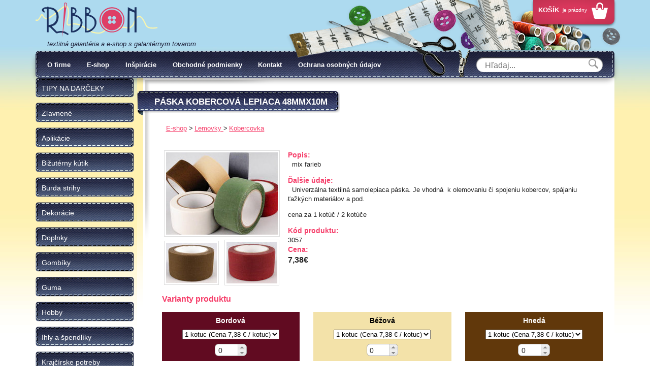

--- FILE ---
content_type: text/html; charset=UTF-8
request_url: https://www.galanteriaribbon.sk/e-shop/lemovky/kobercovka/3057/paska-kobercova-lepiaca-48mmx10m
body_size: 22368
content:
<!DOCTYPE html>
<html lang="sk">
<!--
  This service is powered by Cyclone3 v2025.05.23 - professionals for better internet.
  Cyclone3 is a free open source Application Framework initially developed by Comsultia and licensed under GNU/GPLv2.
  Addons and overlays are copyright of their respective owners.
  Information and contribution at http://www.cyclone3.org
-->
<head>
 <title>Páska kobercová lepiaca 48mmx10m - Galantéria Ribbon</title>
 <meta http-equiv="X-UA-Compatible" content="IE=edge" />
 <meta http-equiv="content-type" content="text/html; charset=UTF-8" />
 <meta name="robots" content="index,follow" />
 <meta name="viewport" content="width=device-width, initial-scale=1, maximum-scale=1, user-scalable=no" />
 <meta name="domain" content="galanteriaribbon.sk#ok" />
 <link href="https://www.galanteriaribbon.sk/media/css/jquery-ui.min.css" media="screen, tv, projection" rel="stylesheet" type="text/css" />
 <link href="https://www.galanteriaribbon.sk/media/css/jquery-ui.structure.min.css" media="screen, tv, projection" rel="stylesheet" type="text/css" />
 <link href="https://www.galanteriaribbon.sk/media/css/jquery.fancybox.css?v=2.1.5" media="screen, tv, projection" rel="stylesheet" type="text/css" />
 <link href="https://www.galanteriaribbon.sk/media/css/normalize.css" media="screen, tv, projection" rel="stylesheet" type="text/css" />
 <link href="https://www.galanteriaribbon.sk/media/css/html5bp.css" media="screen, tv, projection" rel="stylesheet" type="text/css" />
 <link href="https://www.galanteriaribbon.sk/media/css/main.css?v=1735643310" media="screen, tv, projection" rel="stylesheet" type="text/css" />
 <script src="https://www.galanteriaribbon.sk/media/js/vendor/modernizr-2.6.2-respond-1.1.0.min.js"></script>
 <script src="https://www.galanteriaribbon.sk/media/js/vendor/jquery-1.10.1.min.js"></script>
 <script src="https://www.galanteriaribbon.sk/media/js/vendor/jquery-ui.min.js"></script>
 <script src="https://www.galanteriaribbon.sk/media/js/plugins.js?v=1460471890"></script>
 <script src="https://www.galanteriaribbon.sk/media/js/generic.js?v=1613665474"></script>
 <script src="https://www.galanteriaribbon.sk/media/js/vendor/jquery.fancybox.pack.js?v=2.1.5"></script>
 <script src="https://www.galanteriaribbon.sk/media/js/vendor/jquery.ui.touch-punch.min.js"></script>
 <script src="https://www.galanteriaribbon.sk/media/js/vendor/snap.js"></script>

			<!-- Google Analytics -->
			<script>
			(function(i,s,o,g,r,a,m){i['GoogleAnalyticsObject']=r;i[r]=i[r]||function(){
			(i[r].q=i[r].q||[]).push(arguments)},i[r].l=1*new Date();a=s.createElement(o),
			m=s.getElementsByTagName(o)[0];a.async=1;a.src=g;m.parentNode.insertBefore(a,m)
			})(window,document,'script','//www.google-analytics.com/analytics.js','ga');

			ga('create', 'UA-22853063-2', 'auto');
			ga('send', 'pageview');
			</script>
			<!-- End Google Analytics -->
		
 <meta name="description" content="mix farieb Univerzálna textilná samolepiaca páska. Je vhodná k olemovaniu či spojeniu kobercov, spájaniu ťažkých materiálov a pod.cena za 1 kotúč / 2 kotúče" />
 <meta property="og:description" content=" mix farieb
  Univerzálna textilná samolepiaca páska. Je vhodná k olemovaniu či 
spojeniu kobercov, spájaniu ťažkých materiálov a pod.cena za 1 kotúč / 2 kotúče" />
 <meta content="https://www.galanteriaribbon.sk/media/a501/image/file/2/0006/HKJu.3057.jpg" property="og:image" />
 <meta property="og:image:secure_url" content="https://www.galanteriaribbon.sk/media/a501/image/file/2/0006/HKJu.3057.jpg" />
 <meta name="expires" content="0" />
</head>
<body>

		<link href="https://www.galanteriaribbon.sk/media/css/cookies.min.css" rel="stylesheet" type="text/css" />
		<link href="https://www.galanteriaribbon.sk/media/css/custom-cookies.css" rel="stylesheet" type="text/css" />
		<script type="text/javascript">
	var cyclone3 = {
		'domain'			: "https://www.galanteriaribbon.sk",
		'lng'				: "sk",
		'type'				: "product_view",
		'currency_symbol'	: "€",
		'log'				: function(logMsg) {
			try{
				if(console){
					console.log(logMsg);
				}
			}catch(e){
				//ignore
			}
		},
		'cancelEvent': function(event) {
			event.preventDefault ? event.preventDefault() : event.returnValue = false;
		},
		'trackEvent': function(category, action, opt_label, opt_value, opt_noninteraction) {
			try{
				cyclone3.log(category+' '+action+' '+opt_label+' '+opt_value+' '+opt_noninteraction)
				pageTracker._trackEvent(category, action, opt_label, opt_value, opt_noninteraction);
			}catch(e){
				//ignore
			}
		},
		'L10n': {}
	}
	var c3 = cyclone3;
	var filterRequest;
</script>
	
<div class="body type-product_view" id="body">
	




<div id="fb-root"></div>
		<script>
			(function(d, s, id) {
			  var js, fjs = d.getElementsByTagName(s)[0];
			  if (d.getElementById(id)) return;
			  js = d.createElement(s); js.id = id;
			  js.src = "//connect.facebook.net/en_US/sdk.js#xfbml=1&version=v2.0";
			  fjs.parentNode.insertBefore(js, fjs);
			}(document, 'script', 'facebook-jssdk'));
		</script>
			<div class="header-container">
				<header class="wrapper clearfix">
					<div class="header-top">
						<a class="phone-menu" id="phone-menu" href="javascript:;"><span>Menu</span></a>
						
						<h1 class="logo sk"><a href="https://www.galanteriaribbon.sk">Galantéria Ribbon</a></h1>
						<p class="subtitle">textilná galantéria a e-shop s galantérnym tovarom</p>

						<div class="basket-wrapper empty" id="basket-wrapper">
							
		<a href="/nakupny-kosik/" class="basket-small clearfix empty" id="basket-small">
			<p class="title">Košík</p>			
			
			<p class="basket-empty">je prázdny</p>
			
		</a>
	
						</div>
						<div class="header-collage">&nbsp;</div>
					</div>
					
					<div class="top-panel">
						<div class="menu-wrapper">
							<nav class="menu-top">
								
			<ul>
	
		
				<li class="menuitem-top type-article_view">
			
				
				
						<a href="https://www.galanteriaribbon.sk/o-firme">
				
						  O firme
					</a>
				

				
				</li>
		
				<li class="menuitem-top type-homepage">
			
				
				
						<a href="https://www.galanteriaribbon.sk/e-shop">
				
						  E-shop
					</a>
				

				
				</li>
		
				<li class="menuitem-top type-article_list_inspiracie">
			
				
				
						<a href="https://www.galanteriaribbon.sk/inspiracie">
				
						  Inšpirácie
					</a>
				

				
				</li>
		
				<li class="menuitem-top type-article_view">
			
				
				
						<a href="https://www.galanteriaribbon.sk/obchodne-podmienky">
				
						  Obchodné podmienky
					</a>
				

				
				</li>
		
				<li class="menuitem-top type-contact">
			
				
				
						<a href="https://www.galanteriaribbon.sk/kontakt">
				
						  Kontakt
					</a>
				

				
				</li>
		
				<li class="menuitem-top type-article_view last">
			
				
				
						<a href="https://www.galanteriaribbon.sk/ochrana-osobnych-udajov">
				
						  Ochrana osobných údajov
					</a>
				

				
				</li>
		
	
			</ul>
	
							</nav>
							
		<div id="search" class="search clearfix">
			<form action="/vyhladavanie/">
				<input value="" autocomplete="off" class="ui-autocomplete-input" id="searchfield" name="q" placeholder="Hľadaj..." type="search">

				<span class="loader" id="search-loader" style="display:none">&nbsp;</span>
				<input value="" type="submit">
				<a aria-label="all results" class="all-results" style="display:none" id="search-all-results" href="javascript:;">Všetky výsledky pre '<strong id="search-results-string"></strong>' </a>
			</form>
		</div>	
 
	
	


<script>

		var autocomplete_static_data = 
		[
		{ label: "Test", category: "Značky", url: "/?type=product_list&filter_brands[]=test"}, { label: "TIPY NA DARČEKY", category: "Kategórie", url: "/?type=product_list&shop_path=tipy-na-darceky"} , { label: "Zľavnené", category: "Kategórie", url: "/?type=product_list&shop_path=zlavnene"} , { label: "Výpredaj", category: "Kategórie", url: "/?type=product_list&shop_path=zlavnene/vypredaj"} , { label: "Akcia", category: "Kategórie", url: "/?type=product_list&shop_path=zlavnene/akcia"} , { label: "Aplikácie", category: "Kategórie", url: "/?type=product_list&shop_path=aplikacie"} , { label: "Kovové, plastové", category: "Kategórie", url: "/?type=product_list&shop_path=aplikacie/kovove-plastove"} , { label: "Prerážacie", category: "Kategórie", url: "/?type=product_list&shop_path=aplikacie/kovove-plastove/prerazacie"} , { label: "\"Pyramídky\"", category: "Kategórie", url: "/?type=product_list&shop_path=aplikacie/kovove-plastove/pyramidky"} , { label: "Prišívacie", category: "Kategórie", url: "/?type=product_list&shop_path=aplikacie/kovove-plastove/prisivacie"} , { label: "Nažehlovacie, prilepovacie", category: "Kategórie", url: "/?type=product_list&shop_path=aplikacie/kovove-plastove/nazehlovacie-prilepovacie"} , { label: "Šróbovacie", category: "Kategórie", url: "/?type=product_list&shop_path=aplikacie/kovove-plastove/srobovacie"} , { label: "Navliekacie", category: "Kategórie", url: "/?type=product_list&shop_path=aplikacie/kovove-plastove/navliekacie"} , { label: "Oči, nos,tvár", category: "Kategórie", url: "/?type=product_list&shop_path=aplikacie/oci-nostvar"} , { label: "Kvetinky", category: "Kategórie", url: "/?type=product_list&shop_path=aplikacie/kvetinky"} , { label: "Taftové skladané", category: "Kategórie", url: "/?type=product_list&shop_path=aplikacie/kvetinky/taftove-skladane"} , { label: "Tyl, satén, monofil", category: "Kategórie", url: "/?type=product_list&shop_path=aplikacie/kvetinky/tyl-saten-monofil"} , { label: "Semišové, háčkované", category: "Kategórie", url: "/?type=product_list&shop_path=aplikacie/kvetinky/semisove-hackovane"} , { label: "Papierové, umelé", category: "Kategórie", url: "/?type=product_list&shop_path=aplikacie/kvetinky/papierove-umele"} , { label: "Zlaté, strieborné aplikácie", category: "Kategórie", url: "/?type=product_list&shop_path=aplikacie/zlate-strieborne-aplikacie"} , { label: "Srdiečka", category: "Kategórie", url: "/?type=product_list&shop_path=aplikacie/srdiecka"} , { label: "Saténové", category: "Kategórie", url: "/?type=product_list&shop_path=aplikacie/srdiecka/satenove"} , { label: "Textilné", category: "Kategórie", url: "/?type=product_list&shop_path=aplikacie/srdiecka/textilne"} , { label: "Zlaté, strieborné", category: "Kategórie", url: "/?type=product_list&shop_path=aplikacie/srdiecka/zlate-strieborne"} , { label: "Háčkované, vyšívané", category: "Kategórie", url: "/?type=product_list&shop_path=aplikacie/hackovane-vysivane"} , { label: "Plastové detské", category: "Kategórie", url: "/?type=product_list&shop_path=aplikacie/plastove-detske"} , { label: "Sklíčka a perličky", category: "Kategórie", url: "/?type=product_list&shop_path=aplikacie/sklicka-a-perlicky"} , { label: "Prišívacie", category: "Kategórie", url: "/?type=product_list&shop_path=aplikacie/sklicka-a-perlicky/prisivacie"} , { label: "V kovovom lôžku", category: "Kategórie", url: "/?type=product_list&shop_path=aplikacie/sklicka-a-perlicky/v-kovovom-lozku"} , { label: "Polperličky", category: "Kategórie", url: "/?type=product_list&shop_path=aplikacie/sklicka-a-perlicky/polperlicky"} , { label: "Nažehlovacie, prilepovacie", category: "Kategórie", url: "/?type=product_list&shop_path=aplikacie/sklicka-a-perlicky/nazehlovacie-prilepovacie"} , { label: "Ozdobné aplikácie", category: "Kategórie", url: "/?type=product_list&shop_path=aplikacie/ozdobne-aplikacie"} , { label: "Drevené výseky", category: "Kategórie", url: "/?type=product_list&shop_path=aplikacie/drevene-vyseky"} , { label: "Flitre, korálky, glitter", category: "Kategórie", url: "/?type=product_list&shop_path=aplikacie/flitre-koralky-glitter"} , { label: "Flitre", category: "Kategórie", url: "/?type=product_list&shop_path=aplikacie/flitre-koralky-glitter/flitre"} , { label: "Korálky", category: "Kategórie", url: "/?type=product_list&shop_path=aplikacie/flitre-koralky-glitter/koralky"} , { label: "Glitter", category: "Kategórie", url: "/?type=product_list&shop_path=aplikacie/flitre-koralky-glitter/glitter"} , { label: "Vsadky, golieriky", category: "Kategórie", url: "/?type=product_list&shop_path=aplikacie/vsadky-golieriky"} , { label: "Penové aplikácie", category: "Kategórie", url: "/?type=product_list&shop_path=aplikacie/penove-aplikacie"} , { label: "Filcové, semišové", category: "Kategórie", url: "/?type=product_list&shop_path=aplikacie/filcove-semisove"} , { label: "Motýle, mašličky", category: "Kategórie", url: "/?type=product_list&shop_path=aplikacie/motyle-maslicky"} , { label: "Motýle", category: "Kategórie", url: "/?type=product_list&shop_path=aplikacie/motyle-maslicky/motyle"} , { label: "Mašličky", category: "Kategórie", url: "/?type=product_list&shop_path=aplikacie/motyle-maslicky/maslicky"} , { label: "Vysekávané - metráž", category: "Kategórie", url: "/?type=product_list&shop_path=aplikacie/vysekavane-metraz"} , { label: "Bambuľky-brmbolce", category: "Kategórie", url: "/?type=product_list&shop_path=aplikacie/bambulky-brmbolce"} , { label: "Samolepiace", category: "Kategórie", url: "/?type=product_list&shop_path=aplikacie/samolepiace"} , { label: "Bižutérny kútik", category: "Kategórie", url: "/?type=product_list&shop_path=bizuterny-kutik"} , { label: "Navliekací materiál", category: "Kategórie", url: "/?type=product_list&shop_path=bizuterny-kutik/navliekaci-material"} , { label: "Vlasec elastický", category: "Kategórie", url: "/?type=product_list&shop_path=bizuterny-kutik/navliekaci-material/vlasec-elasticky"} , { label: "Vlasec pevný-silónový", category: "Kategórie", url: "/?type=product_list&shop_path=bizuterny-kutik/navliekaci-material/vlasec-pevny-silonovy"} , { label: "Šnúrky, špagáty", category: "Kategórie", url: "/?type=product_list&shop_path=bizuterny-kutik/navliekaci-material/snurky-spagaty"} , { label: "Retiazky, drôtiky", category: "Kategórie", url: "/?type=product_list&shop_path=bizuterny-kutik/navliekaci-material/retiazky-drotiky"} , { label: "Korálky, flitre, medzikus", category: "Kategórie", url: "/?type=product_list&shop_path=bizuterny-kutik/koralky-flitre-medzikus"} , { label: "Korálky", category: "Kategórie", url: "/?type=product_list&shop_path=bizuterny-kutik/koralky-flitre-medzikus/koralky"} , { label: "Drevené", category: "Kategórie", url: "/?type=product_list&shop_path=bizuterny-kutik/koralky-flitre-medzikus/koralky/drevene"} , { label: "Plastové", category: "Kategórie", url: "/?type=product_list&shop_path=bizuterny-kutik/koralky-flitre-medzikus/koralky/plastove"} , { label: "Sklenené", category: "Kategórie", url: "/?type=product_list&shop_path=bizuterny-kutik/koralky-flitre-medzikus/koralky/sklenene"} , { label: "Flitre", category: "Kategórie", url: "/?type=product_list&shop_path=bizuterny-kutik/koralky-flitre-medzikus/flitre"} , { label: "Medzikusy", category: "Kategórie", url: "/?type=product_list&shop_path=bizuterny-kutik/koralky-flitre-medzikus/medzikusy"} , { label: "Prívesky", category: "Kategórie", url: "/?type=product_list&shop_path=bizuterny-kutik/privesky"} , { label: "Zapínania", category: "Kategórie", url: "/?type=product_list&shop_path=bizuterny-kutik/zapinania"} , { label: "Brošňové", category: "Kategórie", url: "/?type=product_list&shop_path=bizuterny-kutik/zapinania/brosnove"} , { label: "Retiazkové", category: "Kategórie", url: "/?type=product_list&shop_path=bizuterny-kutik/zapinania/retiazkove"} , { label: "Magnetické", category: "Kategórie", url: "/?type=product_list&shop_path=bizuterny-kutik/zapinania/magneticke"} , { label: "Komponenty", category: "Kategórie", url: "/?type=product_list&shop_path=bizuterny-kutik/komponenty"} , { label: "Nástroje", category: "Kategórie", url: "/?type=product_list&shop_path=bizuterny-kutik/nastroje"} , { label: "Náhrdelníky,náramky...", category: "Kategórie", url: "/?type=product_list&shop_path=bizuterny-kutik/nahrdelnikynaramky"} , { label: "Gumičky na náramky", category: "Kategórie", url: "/?type=product_list&shop_path=bizuterny-kutik/gumicky-na-naramky"} , { label: "Do vlasov", category: "Kategórie", url: "/?type=product_list&shop_path=bizuterny-kutik/do-vlasov"} , { label: "Mušle, minerály, prírodný materiál", category: "Kategórie", url: "/?type=product_list&shop_path=bizuterny-kutik/musle-mineraly-prirodny-material"} , { label: "Prívesky z minerálov", category: "Kategórie", url: "/?type=product_list&shop_path=bizuterny-kutik/musle-mineraly-prirodny-material/privesky-z-mineralov"} , { label: "Mušle, perleť", category: "Kategórie", url: "/?type=product_list&shop_path=bizuterny-kutik/musle-mineraly-prirodny-material/musle-perlet"} , { label: "Minerály", category: "Kategórie", url: "/?type=product_list&shop_path=bizuterny-kutik/musle-mineraly-prirodny-material/mineraly"} , { label: "Rôzne", category: "Kategórie", url: "/?type=product_list&shop_path=bizuterny-kutik/musle-mineraly-prirodny-material/rozne"} , { label: "Brošne, odznaky", category: "Kategórie", url: "/?type=product_list&shop_path=bizuterny-kutik/brosne-odznaky"} , { label: "Stojany na bižutériu", category: "Kategórie", url: "/?type=product_list&shop_path=bizuterny-kutik/stojany-na-bizuteriu"} , { label: "Burda strihy", category: "Kategórie", url: "/?type=product_list&shop_path=burda-strihy"} , { label: "Deti", category: "Kategórie", url: "/?type=product_list&shop_path=burda-strihy/deti"} , { label: "Páni", category: "Kategórie", url: "/?type=product_list&shop_path=burda-strihy/pani"} , { label: "Dámy", category: "Kategórie", url: "/?type=product_list&shop_path=burda-strihy/damy"} , { label: "v. 44 - 60", category: "Kategórie", url: "/?type=product_list&shop_path=burda-strihy/damy/v-44-60"} , { label: "šaty, sukne", category: "Kategórie", url: "/?type=product_list&shop_path=burda-strihy/damy/saty-sukne"} , { label: "tričká, blúzky, tuniky", category: "Kategórie", url: "/?type=product_list&shop_path=burda-strihy/damy/tricka-bluzky-tuniky"} , { label: "nohavice", category: "Kategórie", url: "/?type=product_list&shop_path=burda-strihy/damy/nohavice"} , { label: "bundy, kabáty, vesty", category: "Kategórie", url: "/?type=product_list&shop_path=burda-strihy/damy/bundy-kabaty-vesty"} , { label: "Doplnky", category: "Kategórie", url: "/?type=product_list&shop_path=burda-strihy/doplnky"} , { label: "Bábiky, hračky", category: "Kategórie", url: "/?type=product_list&shop_path=burda-strihy/babiky-hracky"} , { label: "Domáci miláčik - pes", category: "Kategórie", url: "/?type=product_list&shop_path=burda-strihy/domaci-milacik-pes"} , { label: "Kostýmy, historické oblečenie", category: "Kategórie", url: "/?type=product_list&shop_path=burda-strihy/kostymy-historicke-oblecenie"} , { label: "Dekorácie", category: "Kategórie", url: "/?type=product_list&shop_path=dekoracie"} , { label: "Košíčky", category: "Kategórie", url: "/?type=product_list&shop_path=dekoracie/kosicky"} , { label: "Sošky", category: "Kategórie", url: "/?type=product_list&shop_path=dekoracie/sosky"} , { label: "Drevené, plastové číre", category: "Kategórie", url: "/?type=product_list&shop_path=dekoracie/drevene-plastove-cire"} , { label: "Metráže", category: "Kategórie", url: "/?type=product_list&shop_path=dekoracie/metraze"} , { label: "Doplnky", category: "Kategórie", url: "/?type=product_list&shop_path=doplnky"} , { label: "Brošne, odznaky", category: "Kategórie", url: "/?type=product_list&shop_path=doplnky/brosne-odznaky"} , { label: "Náramky, Náhrdelníky", category: "Kategórie", url: "/?type=product_list&shop_path=doplnky/naramky-nahrdelniky"} , { label: "Prívesky", category: "Kategórie", url: "/?type=product_list&shop_path=doplnky/privesky"} , { label: "Tašky a vrecúška, kabelky", category: "Kategórie", url: "/?type=product_list&shop_path=doplnky/tasky-a-vrecuska-kabelky"} , { label: "Vrecúška", category: "Kategórie", url: "/?type=product_list&shop_path=doplnky/tasky-a-vrecuska-kabelky/vrecuska"} , { label: "Tašky, ruksaky", category: "Kategórie", url: "/?type=product_list&shop_path=doplnky/tasky-a-vrecuska-kabelky/tasky-ruksaky"} , { label: "Kabelky", category: "Kategórie", url: "/?type=product_list&shop_path=doplnky/tasky-a-vrecuska-kabelky/kabelky"} , { label: "Kravaty, motýliky", category: "Kategórie", url: "/?type=product_list&shop_path=doplnky/kravaty-motyliky"} , { label: "Traky, opasky", category: "Kategórie", url: "/?type=product_list&shop_path=doplnky/traky-opasky"} , { label: "Dámsky kútik", category: "Kategórie", url: "/?type=product_list&shop_path=doplnky/damsky-kutik"} , { label: "Vlasové doplnky", category: "Kategórie", url: "/?type=product_list&shop_path=doplnky/vlasove-doplnky"} , { label: "Motorkárske doplnky", category: "Kategórie", url: "/?type=product_list&shop_path=doplnky/motorkarske-doplnky"} , { label: "Nažehlovačky, nášivky", category: "Kategórie", url: "/?type=product_list&shop_path=doplnky/motorkarske-doplnky/nazehlovacky-nasivky"} , { label: "Zipsy, spony", category: "Kategórie", url: "/?type=product_list&shop_path=doplnky/motorkarske-doplnky/zipsy-spony"} , { label: "Šatky, opasky, doplnky", category: "Kategórie", url: "/?type=product_list&shop_path=doplnky/motorkarske-doplnky/satky-opasky-doplnky"} , { label: "Šatky", category: "Kategórie", url: "/?type=product_list&shop_path=doplnky/satky"} , { label: "Šatky 50x50cm", category: "Kategórie", url: "/?type=product_list&shop_path=doplnky/satky/satky-50x50cm"} , { label: "Šatky 70x70cm", category: "Kategórie", url: "/?type=product_list&shop_path=doplnky/satky/satky-70x70cm"} , { label: "Šatky 100x100cm", category: "Kategórie", url: "/?type=product_list&shop_path=doplnky/satky/satky-100x100cm"} , { label: "Vreckovky", category: "Kategórie", url: "/?type=product_list&shop_path=doplnky/satky/vreckovky"} , { label: "Ponožky", category: "Kategórie", url: "/?type=product_list&shop_path=doplnky/ponozky"} , { label: "Tričká", category: "Kategórie", url: "/?type=product_list&shop_path=doplnky/tricka"} , { label: "Gombíky", category: "Kategórie", url: "/?type=product_list&shop_path=gombiky"} , { label: "Gombíky kuchárske", category: "Kategórie", url: "/?type=product_list&shop_path=gombiky/gombiky-kucharske"} , { label: "Gombíky stláčacie, riflové", category: "Kategórie", url: "/?type=product_list&shop_path=gombiky/gombiky-stlacacie-riflove"} , { label: "Stláčacie", category: "Kategórie", url: "/?type=product_list&shop_path=gombiky/gombiky-stlacacie-riflove/stlacacie"} , { label: "Riflové", category: "Kategórie", url: "/?type=product_list&shop_path=gombiky/gombiky-stlacacie-riflove/riflove"} , { label: "Gombíky plastové", category: "Kategórie", url: "/?type=product_list&shop_path=gombiky/gombiky-plastove"} , { label: "2-dierkové", category: "Kategórie", url: "/?type=product_list&shop_path=gombiky/gombiky-plastove/2-dierkove"} , { label: "Jednofarebné", category: "Kategórie", url: "/?type=product_list&shop_path=gombiky/gombiky-plastove/2-dierkove/jednofarebne"} , { label: "Vzor, farebné", category: "Kategórie", url: "/?type=product_list&shop_path=gombiky/gombiky-plastove/2-dierkove/vzor-farebne"} , { label: "Spodné šitie", category: "Kategórie", url: "/?type=product_list&shop_path=gombiky/gombiky-plastove/spodne-sitie"} , { label: "Jednofarebné", category: "Kategórie", url: "/?type=product_list&shop_path=gombiky/gombiky-plastove/spodne-sitie/jednofarebne"} , { label: "Vzor, farebné", category: "Kategórie", url: "/?type=product_list&shop_path=gombiky/gombiky-plastove/spodne-sitie/vzor-farebne"} , { label: "4-dierkové", category: "Kategórie", url: "/?type=product_list&shop_path=gombiky/gombiky-plastove/4-dierkove"} , { label: "Jednofarebné", category: "Kategórie", url: "/?type=product_list&shop_path=gombiky/gombiky-plastove/4-dierkove/jednofarebne"} , { label: "Vzor, farebné", category: "Kategórie", url: "/?type=product_list&shop_path=gombiky/gombiky-plastove/4-dierkove/vzor-farebne"} , { label: "Gombíky drevené", category: "Kategórie", url: "/?type=product_list&shop_path=gombiky/gombiky-drevene"} , { label: "Gombíky kovový vzhľad", category: "Kategórie", url: "/?type=product_list&shop_path=gombiky/gombiky-kovovy-vzhlad"} , { label: "Vrchné šitie", category: "Kategórie", url: "/?type=product_list&shop_path=gombiky/gombiky-kovovy-vzhlad/vrchne-sitie"} , { label: "Spodné šitie", category: "Kategórie", url: "/?type=product_list&shop_path=gombiky/gombiky-kovovy-vzhlad/spodne-sitie"} , { label: "Gombíky bielizňové ", category: "Kategórie", url: "/?type=product_list&shop_path=gombiky/gombiky-bieliznove"} , { label: "Gombíky detské", category: "Kategórie", url: "/?type=product_list&shop_path=gombiky/gombiky-detske"} , { label: "Sady gombíkov", category: "Kategórie", url: "/?type=product_list&shop_path=gombiky/gombiky-detske/sady-gombikov"} , { label: "Spodné šitie", category: "Kategórie", url: "/?type=product_list&shop_path=gombiky/gombiky-detske/spodne-sitie"} , { label: "Vrchné šitie", category: "Kategórie", url: "/?type=product_list&shop_path=gombiky/gombiky-detske/vrchne-sitie"} , { label: "Gombíky mušľové", category: "Kategórie", url: "/?type=product_list&shop_path=gombiky/gombiky-muslove"} , { label: "Gombíky kožené, saténové", category: "Kategórie", url: "/?type=product_list&shop_path=gombiky/gombiky-kozene-satenove"} , { label: "Manžetové gombíky", category: "Kategórie", url: "/?type=product_list&shop_path=gombiky/manzetove-gombiky"} , { label: "Gombíky ozdobné", category: "Kategórie", url: "/?type=product_list&shop_path=gombiky/gombiky-ozdobne"} , { label: "Guma", category: "Kategórie", url: "/?type=product_list&shop_path=guma"} , { label: "Bielizňová, odevná", category: "Kategórie", url: "/?type=product_list&shop_path=guma/bieliznova-odevna"} , { label: "Guľatá - klobúková", category: "Kategórie", url: "/?type=product_list&shop_path=guma/gulata-klobukova"} , { label: "Plavková, silikónová", category: "Kategórie", url: "/?type=product_list&shop_path=guma/plavkova-silikonova"} , { label: "Dierková", category: "Kategórie", url: "/?type=product_list&shop_path=guma/dierkova"} , { label: "Ozdobná", category: "Kategórie", url: "/?type=product_list&shop_path=guma/ozdobna"} , { label: "Volánik", category: "Kategórie", url: "/?type=product_list&shop_path=guma/volanik"} , { label: "lemovacia, ramienková, dámska", category: "Kategórie", url: "/?type=product_list&shop_path=guma/lemovacia-ramienkova-damska"} , { label: "Opasková", category: "Kategórie", url: "/?type=product_list&shop_path=guma/opaskova"} , { label: "Ortopedická", category: "Kategórie", url: "/?type=product_list&shop_path=guma/ortopedicka"} , { label: "Hobby", category: "Kategórie", url: "/?type=product_list&shop_path=hobby"} , { label: "Plstenie", category: "Kategórie", url: "/?type=product_list&shop_path=hobby/plstenie"} , { label: "Pletenie, háčkovanie", category: "Kategórie", url: "/?type=product_list&shop_path=hobby/pletenie-hackovanie"} , { label: "Ihlice a príslušenstvo", category: "Kategórie", url: "/?type=product_list&shop_path=hobby/pletenie-hackovanie/ihlice-a-prislusenstvo"} , { label: "Pomôcky", category: "Kategórie", url: "/?type=product_list&shop_path=hobby/pletenie-hackovanie/pomocky"} , { label: "Háčiky pletacie", category: "Kategórie", url: "/?type=product_list&shop_path=hobby/pletenie-hackovanie/haciky-pletacie"} , { label: "Šitie", category: "Kategórie", url: "/?type=product_list&shop_path=hobby/sitie"} , { label: "Sieťovanie, frivolitkovanie", category: "Kategórie", url: "/?type=product_list&shop_path=hobby/sietovanie-frivolitkovanie"} , { label: "Vyšívanie", category: "Kategórie", url: "/?type=product_list&shop_path=hobby/vysivanie"} , { label: "Predlohy na vyšívanie", category: "Kategórie", url: "/?type=product_list&shop_path=hobby/vysivanie/predlohy-na-vysivanie"} , { label: "Výšívacie nite a priadze", category: "Kategórie", url: "/?type=product_list&shop_path=hobby/vysivanie/vysivacie-nite-a-priadze"} , { label: "Patchwork,quiltovanie", category: "Kategórie", url: "/?type=product_list&shop_path=hobby/patchworkquiltovanie"} , { label: "Nástroje, strojčeky", category: "Kategórie", url: "/?type=product_list&shop_path=hobby/nastroje-strojceky"} , { label: "Polystyrénové polotovary", category: "Kategórie", url: "/?type=product_list&shop_path=hobby/polystyrenove-polotovary"} , { label: "Krabičky a dózy", category: "Kategórie", url: "/?type=product_list&shop_path=hobby/krabicky-a-dozy"} , { label: "Výplň", category: "Kategórie", url: "/?type=product_list&shop_path=hobby/vypln"} , { label: "Kreatívna tvorba", category: "Kategórie", url: "/?type=product_list&shop_path=hobby/kreativna-tvorba"} , { label: "Hačkujeme a pletieme hračky", category: "Kategórie", url: "/?type=product_list&shop_path=hobby/hackujeme-a-pletieme-hracky"} , { label: "Hand made", category: "Kategórie", url: "/?type=product_list&shop_path=hobby/hand-made"} , { label: "Paličkovanie", category: "Kategórie", url: "/?type=product_list&shop_path=hobby/palickovanie"} , { label: "Ihly a špendlíky", category: "Kategórie", url: "/?type=product_list&shop_path=ihly-a-spendliky"} , { label: "Ihly na ručné šitie", category: "Kategórie", url: "/?type=product_list&shop_path=ihly-a-spendliky/ihly-na-rucne-sitie"} , { label: "Klasické", category: "Kategórie", url: "/?type=product_list&shop_path=ihly-a-spendliky/ihly-na-rucne-sitie/klasicke"} , { label: "Vyšívacie", category: "Kategórie", url: "/?type=product_list&shop_path=ihly-a-spendliky/ihly-na-rucne-sitie/vysivacie"} , { label: "Ihly na kožu", category: "Kategórie", url: "/?type=product_list&shop_path=ihly-a-spendliky/ihly-na-rucne-sitie/ihly-na-kozu"} , { label: "Slučkovacie, štopkacie", category: "Kategórie", url: "/?type=product_list&shop_path=ihly-a-spendliky/ihly-na-rucne-sitie/sluckovacie-stopkacie"} , { label: "Na perličky, plstenie", category: "Kategórie", url: "/?type=product_list&shop_path=ihly-a-spendliky/ihly-na-rucne-sitie/na-perlicky-plstenie"} , { label: "Špeciálne", category: "Kategórie", url: "/?type=product_list&shop_path=ihly-a-spendliky/ihly-na-rucne-sitie/specialne"} , { label: "Navliekače, náprstky", category: "Kategórie", url: "/?type=product_list&shop_path=ihly-a-spendliky/ihly-na-rucne-sitie/navliekace-naprstky"} , { label: "Ihly na strojové šitie", category: "Kategórie", url: "/?type=product_list&shop_path=ihly-a-spendliky/ihly-na-strojove-sitie"} , { label: "Špendlíky napichovacie", category: "Kategórie", url: "/?type=product_list&shop_path=ihly-a-spendliky/spendliky-napichovacie"} , { label: "Kovová hlavička", category: "Kategórie", url: "/?type=product_list&shop_path=ihly-a-spendliky/spendliky-napichovacie/kovova-hlavicka"} , { label: "Farebná hlavička", category: "Kategórie", url: "/?type=product_list&shop_path=ihly-a-spendliky/spendliky-napichovacie/farebna-hlavicka"} , { label: "Zatváracie- zicherky", category: "Kategórie", url: "/?type=product_list&shop_path=ihly-a-spendliky/zatvaracie-zicherky"} , { label: "Krajčírske potreby", category: "Kategórie", url: "/?type=product_list&shop_path=krajcirske-potreby"} , { label: "Nožnice, nože, kliešte", category: "Kategórie", url: "/?type=product_list&shop_path=krajcirske-potreby/noznice-noze-klieste"} , { label: "Nožnice", category: "Kategórie", url: "/?type=product_list&shop_path=krajcirske-potreby/noznice-noze-klieste/noznice"} , { label: "Krajčírske", category: "Kategórie", url: "/?type=product_list&shop_path=krajcirske-potreby/noznice-noze-klieste/noznice/krajcirske"} , { label: "Rovné", category: "Kategórie", url: "/?type=product_list&shop_path=krajcirske-potreby/noznice-noze-klieste/noznice/krajcirske/rovne"} , { label: "Entlovacie", category: "Kategórie", url: "/?type=product_list&shop_path=krajcirske-potreby/noznice-noze-klieste/noznice/krajcirske/entlovacie"} , { label: "Univerzálne", category: "Kategórie", url: "/?type=product_list&shop_path=krajcirske-potreby/noznice-noze-klieste/noznice/univerzalne"} , { label: "Nože, rezače", category: "Kategórie", url: "/?type=product_list&shop_path=krajcirske-potreby/noznice-noze-klieste/noze-rezace"} , { label: "Kliešte", category: "Kategórie", url: "/?type=product_list&shop_path=krajcirske-potreby/noznice-noze-klieste/klieste"} , { label: "Krajčírske pomôcky", category: "Kategórie", url: "/?type=product_list&shop_path=krajcirske-potreby/krajcirske-pomocky"} , { label: "Papier, fólia, plátno", category: "Kategórie", url: "/?type=product_list&shop_path=krajcirske-potreby/papier-folia-platno"} , { label: "Lepidlo, čistič, olej", category: "Kategórie", url: "/?type=product_list&shop_path=krajcirske-potreby/lepidlo-cistic-olej"} , { label: "Šitíčka, kazety", category: "Kategórie", url: "/?type=product_list&shop_path=krajcirske-potreby/siticka-kazety"} , { label: "Metre, pravítka", category: "Kategórie", url: "/?type=product_list&shop_path=krajcirske-potreby/metre-pravitka"} , { label: "Remeň, žiarovky, cievky", category: "Kategórie", url: "/?type=product_list&shop_path=krajcirske-potreby/remen-ziarovky-cievky"} , { label: "Ihelníček, hríbik", category: "Kategórie", url: "/?type=product_list&shop_path=krajcirske-potreby/ihelnicek-hribik"} , { label: "Navliekače, náprstky", category: "Kategórie", url: "/?type=product_list&shop_path=krajcirske-potreby/navliekace-naprstky"} , { label: "Kriedy, fix, značkovače", category: "Kategórie", url: "/?type=product_list&shop_path=krajcirske-potreby/kriedy-fix-znackovace"} , { label: "Nástroje", category: "Kategórie", url: "/?type=product_list&shop_path=krajcirske-potreby/nastroje"} , { label: "Prístroje", category: "Kategórie", url: "/?type=product_list&shop_path=krajcirske-potreby/pristroje"} , { label: "Krajky", category: "Kategórie", url: "/?type=product_list&shop_path=krajky"} , { label: "Madeira", category: "Kategórie", url: "/?type=product_list&shop_path=krajky/madeira"} , { label: "Vzdušné", category: "Kategórie", url: "/?type=product_list&shop_path=krajky/vzdusne"} , { label: "Silónové", category: "Kategórie", url: "/?type=product_list&shop_path=krajky/silonove"} , { label: "Bavlnené, ľanové", category: "Kategórie", url: "/?type=product_list&shop_path=krajky/bavlnene-lanove"} , { label: "Elastické", category: "Kategórie", url: "/?type=product_list&shop_path=krajky/elasticke"} , { label: "Lurexové", category: "Kategórie", url: "/?type=product_list&shop_path=krajky/lurexove"} , { label: "Tylové", category: "Kategórie", url: "/?type=product_list&shop_path=krajky/tylove"} , { label: "Samolepiace, nažehlovacie", category: "Kategórie", url: "/?type=product_list&shop_path=krajky/samolepiace-nazehlovacie"} , { label: "Látky-metráž", category: "Kategórie", url: "/?type=product_list&shop_path=latky-metraz"} , { label: "Bavlna", category: "Kategórie", url: "/?type=product_list&shop_path=latky-metraz/bavlna"} , { label: "Jednofarebná", category: "Kategórie", url: "/?type=product_list&shop_path=latky-metraz/bavlna/jednofarebna"} , { label: "Úplet", category: "Kategórie", url: "/?type=product_list&shop_path=latky-metraz/uplet"} , { label: "Kožušina umelá", category: "Kategórie", url: "/?type=product_list&shop_path=latky-metraz/kozusina-umela"} , { label: "Organza, pavučinka", category: "Kategórie", url: "/?type=product_list&shop_path=latky-metraz/organza-pavucinka"} , { label: "Juta, ľan, imitácia", category: "Kategórie", url: "/?type=product_list&shop_path=latky-metraz/juta-lan-imitacia"} , { label: "Lemovky ", category: "Kategórie", url: "/?type=product_list&shop_path=lemovky"} , { label: "Pásik šikmý, záčistka", category: "Kategórie", url: "/?type=product_list&shop_path=lemovky/pasik-sikmy-zacistka"} , { label: "Paspulka, lampas", category: "Kategórie", url: "/?type=product_list&shop_path=lemovky/paspulka-lampas"} , { label: "Kobercovka", category: "Kategórie", url: "/?type=product_list&shop_path=lemovky/kobercovka"} , { label: "Šujtáška", category: "Kategórie", url: "/?type=product_list&shop_path=lemovky/sujtaska"} , { label: "Chránitko nohavicové", category: "Kategórie", url: "/?type=product_list&shop_path=lemovky/chranitko-nohavicove"} , { label: "Hadovka, zúbkovka", category: "Kategórie", url: "/?type=product_list&shop_path=lemovky/hadovka-zubkovka"} , { label: "Borty štrasové, plastové", category: "Kategórie", url: "/?type=product_list&shop_path=lemovky/borty-strasove-plastove"} , { label: "Volánik", category: "Kategórie", url: "/?type=product_list&shop_path=lemovky/volanik"} , { label: "Imitácie", category: "Kategórie", url: "/?type=product_list&shop_path=lemovky/imitacie"} , { label: "Zlaté, strieborné", category: "Kategórie", url: "/?type=product_list&shop_path=lemovky/zlate-strieborne"} , { label: "Bambuľkové", category: "Kategórie", url: "/?type=product_list&shop_path=lemovky/bambulkove"} , { label: "Flitrové, perličkové", category: "Kategórie", url: "/?type=product_list&shop_path=lemovky/flitrove-perlickove"} , { label: "Prámik odevný", category: "Kategórie", url: "/?type=product_list&shop_path=lemovky/pramik-odevny"} , { label: "S kovovým vláknom", category: "Kategórie", url: "/?type=product_list&shop_path=lemovky/pramik-odevny/s-kovovym-vlaknom"} , { label: "Vyšívané, háčkované", category: "Kategórie", url: "/?type=product_list&shop_path=lemovky/pramik-odevny/vysivane-hackovane"} , { label: "Priestorový", category: "Kategórie", url: "/?type=product_list&shop_path=lemovky/pramik-odevny/priestorovy"} , { label: "Galónové /pletené", category: "Kategórie", url: "/?type=product_list&shop_path=lemovky/pramik-odevny/galonove-pletene"} , { label: "Prírodný materiál", category: "Kategórie", url: "/?type=product_list&shop_path=lemovky/pramik-odevny/prirodny-material"} , { label: "Rôzne", category: "Kategórie", url: "/?type=product_list&shop_path=lemovky/pramik-odevny/rozne"} , { label: "Na uniformy", category: "Kategórie", url: "/?type=product_list&shop_path=lemovky/na-uniformy"} , { label: "Lesklé vysekávané", category: "Kategórie", url: "/?type=product_list&shop_path=lemovky/leskle-vysekavane"} , { label: "Nášivky a  Nažehlovačky", category: "Kategórie", url: "/?type=product_list&shop_path=nasivky-a-nazehlovacky"} , { label: "Nažehlovačky", category: "Kategórie", url: "/?type=product_list&shop_path=nasivky-a-nazehlovacky/nazehlovacky"} , { label: "Auto-moto", category: "Kategórie", url: "/?type=product_list&shop_path=nasivky-a-nazehlovacky/nazehlovacky/auto-moto"} , { label: "Zvieratá", category: "Kategórie", url: "/?type=product_list&shop_path=nasivky-a-nazehlovacky/nazehlovacky/zvierata"} , { label: "Jedlo", category: "Kategórie", url: "/?type=product_list&shop_path=nasivky-a-nazehlovacky/nazehlovacky/jedlo"} , { label: "Srdce, hviezdy", category: "Kategórie", url: "/?type=product_list&shop_path=nasivky-a-nazehlovacky/nazehlovacky/srdce-hviezdy"} , { label: "Rastliny", category: "Kategórie", url: "/?type=product_list&shop_path=nasivky-a-nazehlovacky/nazehlovacky/rastliny"} , { label: "Postavičky", category: "Kategórie", url: "/?type=product_list&shop_path=nasivky-a-nazehlovacky/nazehlovacky/postavicky"} , { label: "Športové", category: "Kategórie", url: "/?type=product_list&shop_path=nasivky-a-nazehlovacky/nazehlovacky/sportove"} , { label: "Strašidelné", category: "Kategórie", url: "/?type=product_list&shop_path=nasivky-a-nazehlovacky/nazehlovacky/strasidelne"} , { label: "Rôzne", category: "Kategórie", url: "/?type=product_list&shop_path=nasivky-a-nazehlovacky/nazehlovacky/rozne"} , { label: "Textové, štítky", category: "Kategórie", url: "/?type=product_list&shop_path=nasivky-a-nazehlovacky/nazehlovacky/textove-stitky"} , { label: "Pre bábätká", category: "Kategórie", url: "/?type=product_list&shop_path=nasivky-a-nazehlovacky/nazehlovacky/pre-babatka"} , { label: "Armáda", category: "Kategórie", url: "/?type=product_list&shop_path=nasivky-a-nazehlovacky/nazehlovacky/armada"} , { label: "Štrasové, flitrové", category: "Kategórie", url: "/?type=product_list&shop_path=nasivky-a-nazehlovacky/nazehlovacky/strasove-flitrove"} , { label: "Vianočné", category: "Kategórie", url: "/?type=product_list&shop_path=nasivky-a-nazehlovacky/nazehlovacky/vianocne"} , { label: "Nášivky", category: "Kategórie", url: "/?type=product_list&shop_path=nasivky-a-nazehlovacky/nasivky"} , { label: "Plyšové, froté", category: "Kategórie", url: "/?type=product_list&shop_path=nasivky-a-nazehlovacky/nasivky/plysove-frote"} , { label: "Flitrové", category: "Kategórie", url: "/?type=product_list&shop_path=nasivky-a-nazehlovacky/nasivky/flitrove"} , { label: "Rôzne", category: "Kategórie", url: "/?type=product_list&shop_path=nasivky-a-nazehlovacky/nasivky/rozne"} , { label: "Nášivky metráž", category: "Kategórie", url: "/?type=product_list&shop_path=nasivky-a-nazehlovacky/nasivky-metraz"} , { label: "Režné, prírodné", category: "Kategórie", url: "/?type=product_list&shop_path=nasivky-a-nazehlovacky/nasivky-metraz/rezne-prirodne"} , { label: "Tkané detské", category: "Kategórie", url: "/?type=product_list&shop_path=nasivky-a-nazehlovacky/nasivky-metraz/tkane-detske"} , { label: "Záplaty", category: "Kategórie", url: "/?type=product_list&shop_path=nasivky-a-nazehlovacky/zaplaty"} , { label: "Vlajky, znaky", category: "Kategórie", url: "/?type=product_list&shop_path=nasivky-a-nazehlovacky/vlajky-znaky"} , { label: "Reflexné", category: "Kategórie", url: "/?type=product_list&shop_path=nasivky-a-nazehlovacky/reflexne"} , { label: "Výpredaj ", category: "Kategórie", url: "/?type=product_list&shop_path=nasivky-a-nazehlovacky/vypredaj"} , { label: "Nite a Priadze", category: "Kategórie", url: "/?type=product_list&shop_path=nite-a-priadze"} , { label: "Nite šijacie - polyester", category: "Kategórie", url: "/?type=product_list&shop_path=nite-a-priadze/nite-sijacie-polyester"} , { label: "Niť monofilová", category: "Kategórie", url: "/?type=product_list&shop_path=nite-a-priadze/nit-monofilova"} , { label: "Nite pružné - polyester", category: "Kategórie", url: "/?type=product_list&shop_path=nite-a-priadze/nite-pruzne-polyester"} , { label: "Nite riflové", category: "Kategórie", url: "/?type=product_list&shop_path=nite-a-priadze/nite-riflove"} , { label: "Nite obuvnícke, čalunícke", category: "Kategórie", url: "/?type=product_list&shop_path=nite-a-priadze/nite-obuvnicke-calunicke"} , { label: "Prírodný materiál", category: "Kategórie", url: "/?type=product_list&shop_path=nite-a-priadze/prirodny-material"} , { label: "Nite vyšívacie", category: "Kategórie", url: "/?type=product_list&shop_path=nite-a-priadze/nite-vysivacie"} , { label: "Niť štepovacia", category: "Kategórie", url: "/?type=product_list&shop_path=nite-a-priadze/nit-stepovacia"} , { label: "Stehovka", category: "Kategórie", url: "/?type=product_list&shop_path=nite-a-priadze/stehovka"} , { label: "Nite metalické", category: "Kategórie", url: "/?type=product_list&shop_path=nite-a-priadze/nite-metalicke"} , { label: "Niť fixačná", category: "Kategórie", url: "/?type=product_list&shop_path=nite-a-priadze/nit-fixacna"} , { label: "Niť na paličkovanie", category: "Kategórie", url: "/?type=product_list&shop_path=nite-a-priadze/nit-na-palickovanie"} , { label: "Perie, pierka, perá", category: "Kategórie", url: "/?type=product_list&shop_path=perie-pierka-pera"} , { label: "Kohútie farebné perie", category: "Kategórie", url: "/?type=product_list&shop_path=perie-pierka-pera/kohutie-farebne-perie"} , { label: "Kačacie perie", category: "Kategórie", url: "/?type=product_list&shop_path=perie-pierka-pera/kacacie-perie"} , { label: "Pštrosie perie", category: "Kategórie", url: "/?type=product_list&shop_path=perie-pierka-pera/pstrosie-perie"} , { label: "Labutienka", category: "Kategórie", url: "/?type=product_list&shop_path=perie-pierka-pera/labutienka"} , { label: "Prepeličie perie", category: "Kategórie", url: "/?type=product_list&shop_path=perie-pierka-pera/prepelicie-perie"} , { label: "Husacie perie", category: "Kategórie", url: "/?type=product_list&shop_path=perie-pierka-pera/husacie-perie"} , { label: "Polotovary", category: "Kategórie", url: "/?type=product_list&shop_path=polotovary"} , { label: "Kovové dierky, matrice", category: "Kategórie", url: "/?type=product_list&shop_path=polotovary/kovove-dierky-matrice"} , { label: "Drôtiky", category: "Kategórie", url: "/?type=product_list&shop_path=polotovary/drotiky"} , { label: "Magnety", category: "Kategórie", url: "/?type=product_list&shop_path=polotovary/magnety"} , { label: "Polystyrény", category: "Kategórie", url: "/?type=product_list&shop_path=polotovary/polystyreny"} , { label: "Guľa, kužel, veniec", category: "Kategórie", url: "/?type=product_list&shop_path=polotovary/polystyreny/gula-kuzel-veniec"} , { label: "Srdce, zvonček, hviezda", category: "Kategórie", url: "/?type=product_list&shop_path=polotovary/polystyreny/srdce-zvoncek-hviezda"} , { label: "Vajce, vločky, ostatné", category: "Kategórie", url: "/?type=product_list&shop_path=polotovary/polystyreny/vajce-vlocky-ostatne"} , { label: "Brzdičky a koncovky", category: "Kategórie", url: "/?type=product_list&shop_path=polotovary/brzdicky-a-koncovky"} , { label: "Krabičky a dózy", category: "Kategórie", url: "/?type=product_list&shop_path=polotovary/krabicky-a-dozy"} , { label: "Sáčky", category: "Kategórie", url: "/?type=product_list&shop_path=polotovary/sacky"} , { label: "Polotovary do vlasov", category: "Kategórie", url: "/?type=product_list&shop_path=polotovary/polotovary-do-vlasov"} , { label: "Úplety - patenty", category: "Kategórie", url: "/?type=product_list&shop_path=polotovary/uplety-patenty"} , { label: "Rôzne", category: "Kategórie", url: "/?type=product_list&shop_path=polotovary/rozne"} , { label: "Kabelkové", category: "Kategórie", url: "/?type=product_list&shop_path=polotovary/kabelkove"} , { label: "Rúčky na tašky plastové, textilné, kožené", category: "Kategórie", url: "/?type=product_list&shop_path=polotovary/kabelkove/rucky-na-tasky-plastove-textilne-kozene"} , { label: "Rúčky na tašky drevené, kovové", category: "Kategórie", url: "/?type=product_list&shop_path=polotovary/kabelkove/rucky-na-tasky-drevene-kovove"} , { label: "Kabelkové a peňaženkové zapínania", category: "Kategórie", url: "/?type=product_list&shop_path=polotovary/kabelkove/kabelkove-a-penazenkove-zapinania"} , { label: "Výstuže, dná", category: "Kategórie", url: "/?type=product_list&shop_path=polotovary/kabelkove/vystuze-dna"} , { label: "Spony, krúžky, komponenty", category: "Kategórie", url: "/?type=product_list&shop_path=polotovary/kabelkove/spony-kruzky-komponenty"} , { label: "Drevené polotovary", category: "Kategórie", url: "/?type=product_list&shop_path=polotovary/drevene-polotovary"} , { label: "Popruhy", category: "Kategórie", url: "/?type=product_list&shop_path=popruhy"} , { label: "Syntetické", category: "Kategórie", url: "/?type=product_list&shop_path=popruhy/synteticke"} , { label: "Bavlnené, jutové", category: "Kategórie", url: "/?type=product_list&shop_path=popruhy/bavlnene-jutove"} , { label: "Ľanové režné", category: "Kategórie", url: "/?type=product_list&shop_path=popruhy/lanove-rezne"} , { label: "SLOVAKIA", category: "Kategórie", url: "/?type=product_list&shop_path=slovakia"} , { label: "Spony a zapínania", category: "Kategórie", url: "/?type=product_list&shop_path=spony-a-zapinania"} , { label: "Opaskové spony", category: "Kategórie", url: "/?type=product_list&shop_path=spony-a-zapinania/opaskove-spony"} , { label: "Kožené", category: "Kategórie", url: "/?type=product_list&shop_path=spony-a-zapinania/opaskove-spony/kozene"} , { label: "Kovové", category: "Kategórie", url: "/?type=product_list&shop_path=spony-a-zapinania/opaskove-spony/kovove"} , { label: "Plastové", category: "Kategórie", url: "/?type=product_list&shop_path=spony-a-zapinania/opaskove-spony/plastove"} , { label: "Pánske", category: "Kategórie", url: "/?type=product_list&shop_path=spony-a-zapinania/opaskove-spony/panske"} , { label: "Trojzubec, skracovač", category: "Kategórie", url: "/?type=product_list&shop_path=spony-a-zapinania/trojzubec-skracovac"} , { label: "Čínske - textilné zapínanie", category: "Kategórie", url: "/?type=product_list&shop_path=spony-a-zapinania/cinske-textilne-zapinanie"} , { label: "Háčik a očko", category: "Kategórie", url: "/?type=product_list&shop_path=spony-a-zapinania/hacik-a-ocko"} , { label: "Spodné prádlo, korzety", category: "Kategórie", url: "/?type=product_list&shop_path=spony-a-zapinania/spodne-pradlo-korzety"} , { label: "Podprsenkové komponenty", category: "Kategórie", url: "/?type=product_list&shop_path=spony-a-zapinania/spodne-pradlo-korzety/podprsenkove-komponenty"} , { label: "Korzetové, podväzkové súčasti", category: "Kategórie", url: "/?type=product_list&shop_path=spony-a-zapinania/spodne-pradlo-korzety/korzetove-podvazkove-sucasti"} , { label: "Podprs. zapínanie, predlžovač", category: "Kategórie", url: "/?type=product_list&shop_path=spony-a-zapinania/spodne-pradlo-korzety/podprs-zapinanie-predlzovac"} , { label: "Podprs. ramienka", category: "Kategórie", url: "/?type=product_list&shop_path=spony-a-zapinania/spodne-pradlo-korzety/podprs-ramienka"} , { label: "Plavkové", category: "Kategórie", url: "/?type=product_list&shop_path=spony-a-zapinania/plavkove"} , { label: "Nohavicové, sukňové", category: "Kategórie", url: "/?type=product_list&shop_path=spony-a-zapinania/nohavicove-suknove"} , { label: "\"D\" a \"O\" kov", category: "Kategórie", url: "/?type=product_list&shop_path=spony-a-zapinania/d-a-o-kov"} , { label: "Kravatové spony", category: "Kategórie", url: "/?type=product_list&shop_path=spony-a-zapinania/kravatove-spony"} , { label: "Karabínky", category: "Kategórie", url: "/?type=product_list&shop_path=spony-a-zapinania/karabinky"} , { label: "Kabelkové,aktovkové", category: "Kategórie", url: "/?type=product_list&shop_path=spony-a-zapinania/kabelkoveaktovkove"} , { label: "Magnetické zapínanie", category: "Kategórie", url: "/?type=product_list&shop_path=spony-a-zapinania/magneticke-zapinanie"} , { label: "Kožuchové, vestové", category: "Kategórie", url: "/?type=product_list&shop_path=spony-a-zapinania/kozuchove-vestove"} , { label: "Ozdobné", category: "Kategórie", url: "/?type=product_list&shop_path=spony-a-zapinania/ozdobne"} , { label: "Trakové komponenty", category: "Kategórie", url: "/?type=product_list&shop_path=spony-a-zapinania/trakove-komponenty"} , { label: "Spojky na opasky, vrecká", category: "Kategórie", url: "/?type=product_list&shop_path=spony-a-zapinania/spojky-na-opasky-vrecka"} , { label: "Rôzne", category: "Kategórie", url: "/?type=product_list&shop_path=spony-a-zapinania/rozne"} , { label: "Strapce", category: "Kategórie", url: "/?type=product_list&shop_path=strapce"} , { label: "Kusové - prívesky", category: "Kategórie", url: "/?type=product_list&shop_path=strapce/kusove-privesky"} , { label: "Metráž", category: "Kategórie", url: "/?type=product_list&shop_path=strapce/metraz"} , { label: "Stuhy", category: "Kategórie", url: "/?type=product_list&shop_path=stuhy"} , { label: "Saténové - atlasové", category: "Kategórie", url: "/?type=product_list&shop_path=stuhy/satenove-atlasove"} , { label: "Taftové", category: "Kategórie", url: "/?type=product_list&shop_path=stuhy/taftove"} , { label: "Monofilové, tylové", category: "Kategórie", url: "/?type=product_list&shop_path=stuhy/monofilove-tylove"} , { label: "Lurexové, Torsáde", category: "Kategórie", url: "/?type=product_list&shop_path=stuhy/lurexove-torsade"} , { label: "Zamatové", category: "Kategórie", url: "/?type=product_list&shop_path=stuhy/zamatove"} , { label: "Potlačené, dekor", category: "Kategórie", url: "/?type=product_list&shop_path=stuhy/potlacene-dekor"} , { label: "Krojové, vzorové, chrámové", category: "Kategórie", url: "/?type=product_list&shop_path=stuhy/krojove-vzorove-chramove"} , { label: "Trikolóra", category: "Kategórie", url: "/?type=product_list&shop_path=stuhy/trikolora"} , { label: "Klobúkové - ripsové", category: "Kategórie", url: "/?type=product_list&shop_path=stuhy/klobukove-ripsove"} , { label: "Textilné", category: "Kategórie", url: "/?type=product_list&shop_path=stuhy/textilne"} , { label: "Keprovky, plátnovky", category: "Kategórie", url: "/?type=product_list&shop_path=stuhy/keprovky-platnovky"} , { label: "Páska reflexná", category: "Kategórie", url: "/?type=product_list&shop_path=stuhy/paska-reflexna"} , { label: "Vianočné", category: "Kategórie", url: "/?type=product_list&shop_path=stuhy/vianocne"} , { label: "Srdiečkové", category: "Kategórie", url: "/?type=product_list&shop_path=stuhy/srdieckove"} , { label: "Jutové, bavlnené", category: "Kategórie", url: "/?type=product_list&shop_path=stuhy/jutove-bavlnene"} , { label: "Na uniformy", category: "Kategórie", url: "/?type=product_list&shop_path=stuhy/na-uniformy"} , { label: "Kockované", category: "Kategórie", url: "/?type=product_list&shop_path=stuhy/kockovane"} , { label: "Filcové - plstené", category: "Kategórie", url: "/?type=product_list&shop_path=stuhy/filcove-plstene"} , { label: "Suché zipsy", category: "Kategórie", url: "/?type=product_list&shop_path=suche-zipsy"} , { label: "Klasické", category: "Kategórie", url: "/?type=product_list&shop_path=suche-zipsy/klasicke"} , { label: "Samolepiace", category: "Kategórie", url: "/?type=product_list&shop_path=suche-zipsy/samolepiace"} , { label: "Obojstranné", category: "Kategórie", url: "/?type=product_list&shop_path=suche-zipsy/obojstranne"} , { label: "Svadba, sväté prijímanie ", category: "Kategórie", url: "/?type=product_list&shop_path=svadba-svate-prijimanie"} , { label: "Pierka, lupienky", category: "Kategórie", url: "/?type=product_list&shop_path=svadba-svate-prijimanie/pierka-lupienky"} , { label: "Rukavičky", category: "Kategórie", url: "/?type=product_list&shop_path=svadba-svate-prijimanie/rukavicky"} , { label: "Ozdoby do vlasov", category: "Kategórie", url: "/?type=product_list&shop_path=svadba-svate-prijimanie/ozdoby-do-vlasov"} , { label: "Mašličky, kvetinky", category: "Kategórie", url: "/?type=product_list&shop_path=svadba-svate-prijimanie/maslicky-kvetinky"} , { label: "Stuhy, lemovky,organza", category: "Kategórie", url: "/?type=product_list&shop_path=svadba-svate-prijimanie/stuhy-lemovkyorganza"} , { label: "Šťastíčko-podväzok pre nevestu", category: "Kategórie", url: "/?type=product_list&shop_path=svadba-svate-prijimanie/stasticko-podvazok-pre-nevestu"} , { label: "Ozdobné vreckovky", category: "Kategórie", url: "/?type=product_list&shop_path=svadba-svate-prijimanie/ozdobne-vreckovky"} , { label: "Dekorácie", category: "Kategórie", url: "/?type=product_list&shop_path=svadba-svate-prijimanie/dekoracie"} , { label: "Sviatky", category: "Kategórie", url: "/?type=product_list&shop_path=sviatky"} , { label: "Vianoce", category: "Kategórie", url: "/?type=product_list&shop_path=sviatky/vianoce"} , { label: "Valentín", category: "Kategórie", url: "/?type=product_list&shop_path=sviatky/valentin"} , { label: "Veľká noc", category: "Kategórie", url: "/?type=product_list&shop_path=sviatky/velka-noc"} , { label: "Šnúry", category: "Kategórie", url: "/?type=product_list&shop_path=snury"} , { label: "Šnúry Polyester", category: "Kategórie", url: "/?type=product_list&shop_path=snury/snury-polyester"} , { label: "Šnúry povoskované", category: "Kategórie", url: "/?type=product_list&shop_path=snury/snury-povoskovane"} , { label: "Dutinky", category: "Kategórie", url: "/?type=product_list&shop_path=snury/dutinky"} , { label: "Šnúra ba+PES", category: "Kategórie", url: "/?type=product_list&shop_path=snury/snura-bapes"} , { label: "Šnúry točené", category: "Kategórie", url: "/?type=product_list&shop_path=snury/snury-tocene"} , { label: "Šnúra aranžérska", category: "Kategórie", url: "/?type=product_list&shop_path=snury/snura-aranzerska"} , { label: "Šnúry flitrové, perličkové", category: "Kategórie", url: "/?type=product_list&shop_path=snury/snury-flitrove-perlickove"} , { label: "Šnúra bavlnená, knôt", category: "Kategórie", url: "/?type=product_list&shop_path=snury/snura-bavlnena-knot"} , { label: "Šnúra žalúziová ", category: "Kategórie", url: "/?type=product_list&shop_path=snury/snura-zaluziova"} , { label: "Šnúra notárska", category: "Kategórie", url: "/?type=product_list&shop_path=snury/snura-notarska"} , { label: "Vlasec silónový", category: "Kategórie", url: "/?type=product_list&shop_path=snury/vlasec-silonovy"} , { label: "Špagátik ľan", category: "Kategórie", url: "/?type=product_list&shop_path=snury/spagatik-lan"} , { label: "Kožené, velúr", category: "Kategórie", url: "/?type=product_list&shop_path=snury/kozene-velur"} , { label: "Šnúrky do topánok", category: "Kategórie", url: "/?type=product_list&shop_path=snury/snurky-do-topanok"} , { label: "Bavlnené priadze", category: "Kategórie", url: "/?type=product_list&shop_path=bavlnene-priadze"} , { label: "Vlny", category: "Kategórie", url: "/?type=product_list&shop_path=vlny"} , { label: "Vybavenie predajní", category: "Kategórie", url: "/?type=product_list&shop_path=vybavenie-predajni"} , { label: "Výstuže", category: "Kategórie", url: "/?type=product_list&shop_path=vystuze"} , { label: "Podprsenková", category: "Kategórie", url: "/?type=product_list&shop_path=vystuze/podprsenkova"} , { label: "Krinolína sieťová", category: "Kategórie", url: "/?type=product_list&shop_path=vystuze/krinolina-sietova"} , { label: "Kostice", category: "Kategórie", url: "/?type=product_list&shop_path=vystuze/kostice"} , { label: "Pásovka", category: "Kategórie", url: "/?type=product_list&shop_path=vystuze/pasovka"} , { label: "Vlizelín, plátno, pásiky", category: "Kategórie", url: "/?type=product_list&shop_path=vystuze/vlizelin-platno-pasiky"} , { label: "Pásky lepiace", category: "Kategórie", url: "/?type=product_list&shop_path=vystuze/pasky-lepiace"} , { label: "Vypchávky plecné", category: "Kategórie", url: "/?type=product_list&shop_path=vystuze/vypchavky-plecne"} , { label: "Potítko dámske", category: "Kategórie", url: "/?type=product_list&shop_path=vystuze/potitko-damske"} , { label: "Záclonová galantéria", category: "Kategórie", url: "/?type=product_list&shop_path=zaclonova-galanteria"} , { label: "Záclonová stuha", category: "Kategórie", url: "/?type=product_list&shop_path=zaclonova-galanteria/zaclonova-stuha"} , { label: "Olovko záclonové", category: "Kategórie", url: "/?type=product_list&shop_path=zaclonova-galanteria/olovko-zaclonove"} , { label: "Háčiky, krúžky", category: "Kategórie", url: "/?type=product_list&shop_path=zaclonova-galanteria/haciky-kruzky"} , { label: "Zipsy, bežce", category: "Kategórie", url: "/?type=product_list&shop_path=zipsy-bezce"} , { label: "Plastové zuby", category: "Kategórie", url: "/?type=product_list&shop_path=zipsy-bezce/plastove-zuby"} , { label: "Otváracie", category: "Kategórie", url: "/?type=product_list&shop_path=zipsy-bezce/plastove-zuby/otvaracie"} , { label: "Kostené K10/K20", category: "Kategórie", url: "/?type=product_list&shop_path=zipsy-bezce/plastove-zuby/otvaracie/kostene-k10-k20"} , { label: "Špirálové ", category: "Kategórie", url: "/?type=product_list&shop_path=zipsy-bezce/plastove-zuby/otvaracie/spiralove"} , { label: "Obojsmerné", category: "Kategórie", url: "/?type=product_list&shop_path=zipsy-bezce/plastove-zuby/obojsmerne"} , { label: "Kostené K10/K20x2", category: "Kategórie", url: "/?type=product_list&shop_path=zipsy-bezce/plastove-zuby/obojsmerne/kostene-k10-k20x2"} , { label: "Špirálové S10x2", category: "Kategórie", url: "/?type=product_list&shop_path=zipsy-bezce/plastove-zuby/obojsmerne/spiralove-s10x2"} , { label: "Neotváracie šatové, sukňové", category: "Kategórie", url: "/?type=product_list&shop_path=zipsy-bezce/plastove-zuby/neotvaracie-satove-suknove"} , { label: "Skryté, bielizňové neotváracie", category: "Kategórie", url: "/?type=product_list&shop_path=zipsy-bezce/plastove-zuby/skryte-bieliznove-neotvaracie"} , { label: "Neotváracie na vrecká, nohavice", category: "Kategórie", url: "/?type=product_list&shop_path=zipsy-bezce/plastove-zuby/neotvaracie-na-vrecka-nohavice"} , { label: "Ozdobné", category: "Kategórie", url: "/?type=product_list&shop_path=zipsy-bezce/plastove-zuby/ozdobne"} , { label: "Obuvnícke", category: "Kategórie", url: "/?type=product_list&shop_path=zipsy-bezce/plastove-zuby/obuvnicke"} , { label: "Metráž", category: "Kategórie", url: "/?type=product_list&shop_path=zipsy-bezce/plastove-zuby/metraz"} , { label: "Vodeodolné", category: "Kategórie", url: "/?type=product_list&shop_path=zipsy-bezce/plastove-zuby/vodeodolne"} , { label: "Kovové zuby", category: "Kategórie", url: "/?type=product_list&shop_path=zipsy-bezce/kovove-zuby"} , { label: "Krátke do 25cm", category: "Kategórie", url: "/?type=product_list&shop_path=zipsy-bezce/kovove-zuby/kratke-do-25cm"} , { label: "Otvárateľné bundové", category: "Kategórie", url: "/?type=product_list&shop_path=zipsy-bezce/kovove-zuby/otvaratelne-bundove"} , { label: "Obojsmerné", category: "Kategórie", url: "/?type=product_list&shop_path=zipsy-bezce/kovove-zuby/obojsmerne"} , { label: "obojstranné", category: "Kategórie", url: "/?type=product_list&shop_path=zipsy-bezce/kovove-zuby/obojstranne"} , { label: "Neotváracie", category: "Kategórie", url: "/?type=product_list&shop_path=zipsy-bezce/kovove-zuby/neotvaracie"} , { label: "Tiahla na zipsy", category: "Kategórie", url: "/?type=product_list&shop_path=zipsy-bezce/tiahla-na-zipsy"} , { label: "Bežce náhradné", category: "Kategórie", url: "/?type=product_list&shop_path=zipsy-bezce/bezce-nahradne"} , { label: "Darčeková poukážka", category: "Kategórie", url: "/?type=product_list&shop_path=darcekova-poukazka"} 
		]
</script>
	
	
						</div>
					</div>
				</header>
			


				<div class="user wrapper clearfix" id="user-loadbox">
					
	  
		

	
				</div><!-- #user-loadbox -->
			</div><!-- .header-container -->
		
	
	
	<div class="main-container">
		<div class="main wrapper clearfix">
			
	<div class="layout-2col">	
		<aside class="second-column">
			
		
		<a class="main-section open" href="/e-shop/novinky/">Produkty</a>
		
	
	<nav class="product-cat-list" id="product-cat-list-default">

	
		
		<ul>
	
		
			<li class="">
				<a href="/e-shop/tipy-na-darceky">
					<span>TIPY NA DARČEKY</span>
				</a>
				
				<ul>
					
				</ul>
				
			</li>
	
		
			<li class="has-subitems ">
				<a href="/e-shop/zlavnene">
					<span>Zľavnené</span>
				</a>
				
				<ul>
					
					
					<li>
						<a href="/e-shop/zlavnene/vypredaj">Výpredaj</a>
						
					</li>		
					
					
					<li>
						<a href="/e-shop/zlavnene/akcia">Akcia</a>
						
					</li>		
					
				</ul>
				
			</li>
	
		
			<li class="has-subitems ">
				<a href="/e-shop/aplikacie">
					<span>Aplikácie</span>
				</a>
				
				<ul>
					
					
					<li>
						<a href="/e-shop/aplikacie/kovove-plastove">Kovové, plastové</a>
						
						<ul>
							
							
							<li>
								<a href="/e-shop/aplikacie/kovove-plastove/prerazacie">Prerážacie</a>
							</li>		
							
							
							<li>
								<a href="/e-shop/aplikacie/kovove-plastove/pyramidky">"Pyramídky"</a>
							</li>		
							
							
							<li>
								<a href="/e-shop/aplikacie/kovove-plastove/prisivacie">Prišívacie</a>
							</li>		
							
							
							<li>
								<a href="/e-shop/aplikacie/kovove-plastove/nazehlovacie-prilepovacie">Nažehlovacie, prilepovacie</a>
							</li>		
							
							
							<li>
								<a href="/e-shop/aplikacie/kovove-plastove/srobovacie">Šróbovacie</a>
							</li>		
							
							
							<li>
								<a href="/e-shop/aplikacie/kovove-plastove/navliekacie">Navliekacie</a>
							</li>		
							
						</ul>
						
					</li>		
					
					
					<li>
						<a href="/e-shop/aplikacie/oci-nostvar">Oči, nos,tvár</a>
						
					</li>		
					
					
					<li>
						<a href="/e-shop/aplikacie/kvetinky">Kvetinky</a>
						
						<ul>
							
							
							<li>
								<a href="/e-shop/aplikacie/kvetinky/taftove-skladane">Taftové skladané</a>
							</li>		
							
							
							<li>
								<a href="/e-shop/aplikacie/kvetinky/tyl-saten-monofil">Tyl, satén, monofil</a>
							</li>		
							
							
							<li>
								<a href="/e-shop/aplikacie/kvetinky/semisove-hackovane">Semišové, háčkované</a>
							</li>		
							
							
							<li>
								<a href="/e-shop/aplikacie/kvetinky/papierove-umele">Papierové, umelé</a>
							</li>		
							
						</ul>
						
					</li>		
					
					
					<li>
						<a href="/e-shop/aplikacie/zlate-strieborne-aplikacie">Zlaté, strieborné aplikácie</a>
						
					</li>		
					
					
					<li>
						<a href="/e-shop/aplikacie/srdiecka">Srdiečka</a>
						
						<ul>
							
							
							<li>
								<a href="/e-shop/aplikacie/srdiecka/satenove">Saténové</a>
							</li>		
							
							
							<li>
								<a href="/e-shop/aplikacie/srdiecka/textilne">Textilné</a>
							</li>		
							
							
							<li>
								<a href="/e-shop/aplikacie/srdiecka/zlate-strieborne">Zlaté, strieborné</a>
							</li>		
							
						</ul>
						
					</li>		
					
					
					<li>
						<a href="/e-shop/aplikacie/hackovane-vysivane">Háčkované, vyšívané</a>
						
					</li>		
					
					
					<li>
						<a href="/e-shop/aplikacie/plastove-detske">Plastové detské</a>
						
					</li>		
					
					
					<li>
						<a href="/e-shop/aplikacie/sklicka-a-perlicky">Sklíčka a perličky</a>
						
						<ul>
							
							
							<li>
								<a href="/e-shop/aplikacie/sklicka-a-perlicky/prisivacie">Prišívacie</a>
							</li>		
							
							
							<li>
								<a href="/e-shop/aplikacie/sklicka-a-perlicky/v-kovovom-lozku">V kovovom lôžku</a>
							</li>		
							
							
							<li>
								<a href="/e-shop/aplikacie/sklicka-a-perlicky/polperlicky">Polperličky</a>
							</li>		
							
							
							<li>
								<a href="/e-shop/aplikacie/sklicka-a-perlicky/nazehlovacie-prilepovacie">Nažehlovacie, prilepovacie</a>
							</li>		
							
						</ul>
						
					</li>		
					
					
					<li>
						<a href="/e-shop/aplikacie/ozdobne-aplikacie">Ozdobné aplikácie</a>
						
					</li>		
					
					
					<li>
						<a href="/e-shop/aplikacie/drevene-vyseky">Drevené výseky</a>
						
					</li>		
					
					
					<li>
						<a href="/e-shop/aplikacie/flitre-koralky-glitter">Flitre, korálky, glitter</a>
						
						<ul>
							
							
							<li>
								<a href="/e-shop/aplikacie/flitre-koralky-glitter/flitre">Flitre</a>
							</li>		
							
							
							<li>
								<a href="/e-shop/aplikacie/flitre-koralky-glitter/koralky">Korálky</a>
							</li>		
							
							
							<li>
								<a href="/e-shop/aplikacie/flitre-koralky-glitter/glitter">Glitter</a>
							</li>		
							
						</ul>
						
					</li>		
					
					
					<li>
						<a href="/e-shop/aplikacie/vsadky-golieriky">Vsadky, golieriky</a>
						
					</li>		
					
					
					<li>
						<a href="/e-shop/aplikacie/penove-aplikacie">Penové aplikácie</a>
						
					</li>		
					
					
					<li>
						<a href="/e-shop/aplikacie/filcove-semisove">Filcové, semišové</a>
						
					</li>		
					
					
					<li>
						<a href="/e-shop/aplikacie/motyle-maslicky">Motýle, mašličky</a>
						
						<ul>
							
							
							<li>
								<a href="/e-shop/aplikacie/motyle-maslicky/motyle">Motýle</a>
							</li>		
							
							
							<li>
								<a href="/e-shop/aplikacie/motyle-maslicky/maslicky">Mašličky</a>
							</li>		
							
						</ul>
						
					</li>		
					
					
					<li>
						<a href="/e-shop/aplikacie/vysekavane-metraz">Vysekávané - metráž</a>
						
					</li>		
					
					
					<li>
						<a href="/e-shop/aplikacie/bambulky-brmbolce">Bambuľky-brmbolce</a>
						
					</li>		
					
					
					<li>
						<a href="/e-shop/aplikacie/samolepiace">Samolepiace</a>
						
					</li>		
					
				</ul>
				
			</li>
	
		
			<li class="has-subitems ">
				<a href="/e-shop/bizuterny-kutik">
					<span>Bižutérny kútik</span>
				</a>
				
				<ul>
					
					
					<li>
						<a href="/e-shop/bizuterny-kutik/navliekaci-material">Navliekací materiál</a>
						
						<ul>
							
							
							<li>
								<a href="/e-shop/bizuterny-kutik/navliekaci-material/vlasec-elasticky">Vlasec elastický</a>
							</li>		
							
							
							<li>
								<a href="/e-shop/bizuterny-kutik/navliekaci-material/vlasec-pevny-silonovy">Vlasec pevný-silónový</a>
							</li>		
							
							
							<li>
								<a href="/e-shop/bizuterny-kutik/navliekaci-material/snurky-spagaty">Šnúrky, špagáty</a>
							</li>		
							
							
							<li>
								<a href="/e-shop/bizuterny-kutik/navliekaci-material/retiazky-drotiky">Retiazky, drôtiky</a>
							</li>		
							
						</ul>
						
					</li>		
					
					
					<li>
						<a href="/e-shop/bizuterny-kutik/koralky-flitre-medzikus">Korálky, flitre, medzikus</a>
						
						<ul>
							
							
							<li>
								<a href="/e-shop/bizuterny-kutik/koralky-flitre-medzikus/koralky">Korálky</a>
							</li>		
							
							
							<li>
								<a href="/e-shop/bizuterny-kutik/koralky-flitre-medzikus/flitre">Flitre</a>
							</li>		
							
							
							<li>
								<a href="/e-shop/bizuterny-kutik/koralky-flitre-medzikus/medzikusy">Medzikusy</a>
							</li>		
							
						</ul>
						
					</li>		
					
					
					<li>
						<a href="/e-shop/bizuterny-kutik/privesky">Prívesky</a>
						
					</li>		
					
					
					<li>
						<a href="/e-shop/bizuterny-kutik/zapinania">Zapínania</a>
						
						<ul>
							
							
							<li>
								<a href="/e-shop/bizuterny-kutik/zapinania/brosnove">Brošňové</a>
							</li>		
							
							
							<li>
								<a href="/e-shop/bizuterny-kutik/zapinania/retiazkove">Retiazkové</a>
							</li>		
							
							
							<li>
								<a href="/e-shop/bizuterny-kutik/zapinania/magneticke">Magnetické</a>
							</li>		
							
						</ul>
						
					</li>		
					
					
					<li>
						<a href="/e-shop/bizuterny-kutik/komponenty">Komponenty</a>
						
					</li>		
					
					
					<li>
						<a href="/e-shop/bizuterny-kutik/nastroje">Nástroje</a>
						
					</li>		
					
					
					<li>
						<a href="/e-shop/bizuterny-kutik/nahrdelnikynaramky">Náhrdelníky,náramky...</a>
						
					</li>		
					
					
					<li>
						<a href="/e-shop/bizuterny-kutik/gumicky-na-naramky">Gumičky na náramky</a>
						
					</li>		
					
					
					<li>
						<a href="/e-shop/bizuterny-kutik/do-vlasov">Do vlasov</a>
						
					</li>		
					
					
					<li>
						<a href="/e-shop/bizuterny-kutik/musle-mineraly-prirodny-material">Mušle, minerály, prírodný materiál</a>
						
						<ul>
							
							
							<li>
								<a href="/e-shop/bizuterny-kutik/musle-mineraly-prirodny-material/privesky-z-mineralov">Prívesky z minerálov</a>
							</li>		
							
							
							<li>
								<a href="/e-shop/bizuterny-kutik/musle-mineraly-prirodny-material/musle-perlet">Mušle, perleť</a>
							</li>		
							
							
							<li>
								<a href="/e-shop/bizuterny-kutik/musle-mineraly-prirodny-material/mineraly">Minerály</a>
							</li>		
							
							
							<li>
								<a href="/e-shop/bizuterny-kutik/musle-mineraly-prirodny-material/rozne">Rôzne</a>
							</li>		
							
						</ul>
						
					</li>		
					
					
					<li>
						<a href="/e-shop/bizuterny-kutik/brosne-odznaky">Brošne, odznaky</a>
						
					</li>		
					
					
					<li>
						<a href="/e-shop/bizuterny-kutik/stojany-na-bizuteriu">Stojany na bižutériu</a>
						
					</li>		
					
				</ul>
				
			</li>
	
		
			<li class="has-subitems ">
				<a href="/e-shop/burda-strihy">
					<span>Burda strihy</span>
				</a>
				
				<ul>
					
					
					<li>
						<a href="/e-shop/burda-strihy/deti">Deti</a>
						
					</li>		
					
					
					<li>
						<a href="/e-shop/burda-strihy/pani">Páni</a>
						
					</li>		
					
					
					<li>
						<a href="/e-shop/burda-strihy/damy">Dámy</a>
						
						<ul>
							
							
							<li>
								<a href="/e-shop/burda-strihy/damy/v-44-60">v. 44 - 60</a>
							</li>		
							
							
							<li>
								<a href="/e-shop/burda-strihy/damy/saty-sukne">šaty, sukne</a>
							</li>		
							
							
							<li>
								<a href="/e-shop/burda-strihy/damy/tricka-bluzky-tuniky">tričká, blúzky, tuniky</a>
							</li>		
							
							
							<li>
								<a href="/e-shop/burda-strihy/damy/nohavice">nohavice</a>
							</li>		
							
							
							<li>
								<a href="/e-shop/burda-strihy/damy/bundy-kabaty-vesty">bundy, kabáty, vesty</a>
							</li>		
							
						</ul>
						
					</li>		
					
					
					<li>
						<a href="/e-shop/burda-strihy/doplnky">Doplnky</a>
						
					</li>		
					
					
					<li>
						<a href="/e-shop/burda-strihy/babiky-hracky">Bábiky, hračky</a>
						
					</li>		
					
					
					<li>
						<a href="/e-shop/burda-strihy/domaci-milacik-pes">Domáci miláčik - pes</a>
						
					</li>		
					
					
					<li>
						<a href="/e-shop/burda-strihy/kostymy-historicke-oblecenie">Kostýmy, historické oblečenie</a>
						
					</li>		
					
				</ul>
				
			</li>
	
		
			<li class="has-subitems ">
				<a href="/e-shop/dekoracie">
					<span>Dekorácie</span>
				</a>
				
				<ul>
					
					
					<li>
						<a href="/e-shop/dekoracie/kosicky">Košíčky</a>
						
					</li>		
					
					
					<li>
						<a href="/e-shop/dekoracie/sosky">Sošky</a>
						
					</li>		
					
					
					<li>
						<a href="/e-shop/dekoracie/drevene-plastove-cire">Drevené, plastové číre</a>
						
					</li>		
					
					
					<li>
						<a href="/e-shop/dekoracie/metraze">Metráže</a>
						
					</li>		
					
				</ul>
				
			</li>
	
		
			<li class="has-subitems ">
				<a href="/e-shop/doplnky">
					<span>Doplnky</span>
				</a>
				
				<ul>
					
					
					<li>
						<a href="/e-shop/doplnky/brosne-odznaky">Brošne, odznaky</a>
						
					</li>		
					
					
					<li>
						<a href="/e-shop/doplnky/naramky-nahrdelniky">Náramky, Náhrdelníky</a>
						
					</li>		
					
					
					<li>
						<a href="/e-shop/doplnky/privesky">Prívesky</a>
						
					</li>		
					
					
					<li>
						<a href="/e-shop/doplnky/tasky-a-vrecuska-kabelky">Tašky a vrecúška, kabelky</a>
						
						<ul>
							
							
							<li>
								<a href="/e-shop/doplnky/tasky-a-vrecuska-kabelky/vrecuska">Vrecúška</a>
							</li>		
							
							
							<li>
								<a href="/e-shop/doplnky/tasky-a-vrecuska-kabelky/tasky-ruksaky">Tašky, ruksaky</a>
							</li>		
							
							
							<li>
								<a href="/e-shop/doplnky/tasky-a-vrecuska-kabelky/kabelky">Kabelky</a>
							</li>		
							
						</ul>
						
					</li>		
					
					
					<li>
						<a href="/e-shop/doplnky/kravaty-motyliky">Kravaty, motýliky</a>
						
					</li>		
					
					
					<li>
						<a href="/e-shop/doplnky/traky-opasky">Traky, opasky</a>
						
					</li>		
					
					
					<li>
						<a href="/e-shop/doplnky/damsky-kutik">Dámsky kútik</a>
						
					</li>		
					
					
					<li>
						<a href="/e-shop/doplnky/vlasove-doplnky">Vlasové doplnky</a>
						
					</li>		
					
					
					<li>
						<a href="/e-shop/doplnky/motorkarske-doplnky">Motorkárske doplnky</a>
						
						<ul>
							
							
							<li>
								<a href="/e-shop/doplnky/motorkarske-doplnky/nazehlovacky-nasivky">Nažehlovačky, nášivky</a>
							</li>		
							
							
							<li>
								<a href="/e-shop/doplnky/motorkarske-doplnky/zipsy-spony">Zipsy, spony</a>
							</li>		
							
							
							<li>
								<a href="/e-shop/doplnky/motorkarske-doplnky/satky-opasky-doplnky">Šatky, opasky, doplnky</a>
							</li>		
							
						</ul>
						
					</li>		
					
					
					<li>
						<a href="/e-shop/doplnky/satky">Šatky</a>
						
						<ul>
							
							
							<li>
								<a href="/e-shop/doplnky/satky/satky-50x50cm">Šatky 50x50cm</a>
							</li>		
							
							
							<li>
								<a href="/e-shop/doplnky/satky/satky-70x70cm">Šatky 70x70cm</a>
							</li>		
							
							
							<li>
								<a href="/e-shop/doplnky/satky/satky-100x100cm">Šatky 100x100cm</a>
							</li>		
							
							
							<li>
								<a href="/e-shop/doplnky/satky/vreckovky">Vreckovky</a>
							</li>		
							
						</ul>
						
					</li>		
					
					
					<li>
						<a href="/e-shop/doplnky/ponozky">Ponožky</a>
						
					</li>		
					
					
					<li>
						<a href="/e-shop/doplnky/tricka">Tričká</a>
						
					</li>		
					
				</ul>
				
			</li>
	
		
			<li class="has-subitems ">
				<a href="/e-shop/gombiky">
					<span>Gombíky</span>
				</a>
				
				<ul>
					
					
					<li>
						<a href="/e-shop/gombiky/gombiky-kucharske">Gombíky kuchárske</a>
						
					</li>		
					
					
					<li>
						<a href="/e-shop/gombiky/gombiky-stlacacie-riflove">Gombíky stláčacie, riflové</a>
						
						<ul>
							
							
							<li>
								<a href="/e-shop/gombiky/gombiky-stlacacie-riflove/stlacacie">Stláčacie</a>
							</li>		
							
							
							<li>
								<a href="/e-shop/gombiky/gombiky-stlacacie-riflove/riflove">Riflové</a>
							</li>		
							
						</ul>
						
					</li>		
					
					
					<li>
						<a href="/e-shop/gombiky/gombiky-plastove">Gombíky plastové</a>
						
						<ul>
							
							
							<li>
								<a href="/e-shop/gombiky/gombiky-plastove/2-dierkove">2-dierkové</a>
							</li>		
							
							
							<li>
								<a href="/e-shop/gombiky/gombiky-plastove/spodne-sitie">Spodné šitie</a>
							</li>		
							
							
							<li>
								<a href="/e-shop/gombiky/gombiky-plastove/4-dierkove">4-dierkové</a>
							</li>		
							
						</ul>
						
					</li>		
					
					
					<li>
						<a href="/e-shop/gombiky/gombiky-drevene">Gombíky drevené</a>
						
					</li>		
					
					
					<li>
						<a href="/e-shop/gombiky/gombiky-kovovy-vzhlad">Gombíky kovový vzhľad</a>
						
						<ul>
							
							
							<li>
								<a href="/e-shop/gombiky/gombiky-kovovy-vzhlad/vrchne-sitie">Vrchné šitie</a>
							</li>		
							
							
							<li>
								<a href="/e-shop/gombiky/gombiky-kovovy-vzhlad/spodne-sitie">Spodné šitie</a>
							</li>		
							
						</ul>
						
					</li>		
					
					
					<li>
						<a href="/e-shop/gombiky/gombiky-bieliznove">Gombíky bielizňové </a>
						
					</li>		
					
					
					<li>
						<a href="/e-shop/gombiky/gombiky-detske">Gombíky detské</a>
						
						<ul>
							
							
							<li>
								<a href="/e-shop/gombiky/gombiky-detske/sady-gombikov">Sady gombíkov</a>
							</li>		
							
							
							<li>
								<a href="/e-shop/gombiky/gombiky-detske/spodne-sitie">Spodné šitie</a>
							</li>		
							
							
							<li>
								<a href="/e-shop/gombiky/gombiky-detske/vrchne-sitie">Vrchné šitie</a>
							</li>		
							
						</ul>
						
					</li>		
					
					
					<li>
						<a href="/e-shop/gombiky/gombiky-muslove">Gombíky mušľové</a>
						
					</li>		
					
					
					<li>
						<a href="/e-shop/gombiky/gombiky-kozene-satenove">Gombíky kožené, saténové</a>
						
					</li>		
					
					
					<li>
						<a href="/e-shop/gombiky/manzetove-gombiky">Manžetové gombíky</a>
						
					</li>		
					
					
					<li>
						<a href="/e-shop/gombiky/gombiky-ozdobne">Gombíky ozdobné</a>
						
					</li>		
					
				</ul>
				
			</li>
	
		
			<li class="has-subitems ">
				<a href="/e-shop/guma">
					<span>Guma</span>
				</a>
				
				<ul>
					
					
					<li>
						<a href="/e-shop/guma/bieliznova-odevna">Bielizňová, odevná</a>
						
					</li>		
					
					
					<li>
						<a href="/e-shop/guma/gulata-klobukova">Guľatá - klobúková</a>
						
					</li>		
					
					
					<li>
						<a href="/e-shop/guma/plavkova-silikonova">Plavková, silikónová</a>
						
					</li>		
					
					
					<li>
						<a href="/e-shop/guma/dierkova">Dierková</a>
						
					</li>		
					
					
					<li>
						<a href="/e-shop/guma/ozdobna">Ozdobná</a>
						
					</li>		
					
					
					<li>
						<a href="/e-shop/guma/volanik">Volánik</a>
						
					</li>		
					
					
					<li>
						<a href="/e-shop/guma/lemovacia-ramienkova-damska">lemovacia, ramienková, dámska</a>
						
					</li>		
					
					
					<li>
						<a href="/e-shop/guma/opaskova">Opasková</a>
						
					</li>		
					
					
					<li>
						<a href="/e-shop/guma/ortopedicka">Ortopedická</a>
						
					</li>		
					
				</ul>
				
			</li>
	
		
			<li class="has-subitems ">
				<a href="/e-shop/hobby">
					<span>Hobby</span>
				</a>
				
				<ul>
					
					
					<li>
						<a href="/e-shop/hobby/plstenie">Plstenie</a>
						
					</li>		
					
					
					<li>
						<a href="/e-shop/hobby/pletenie-hackovanie">Pletenie, háčkovanie</a>
						
						<ul>
							
							
							<li>
								<a href="/e-shop/hobby/pletenie-hackovanie/ihlice-a-prislusenstvo">Ihlice a príslušenstvo</a>
							</li>		
							
							
							<li>
								<a href="/e-shop/hobby/pletenie-hackovanie/pomocky">Pomôcky</a>
							</li>		
							
							
							<li>
								<a href="/e-shop/hobby/pletenie-hackovanie/haciky-pletacie">Háčiky pletacie</a>
							</li>		
							
						</ul>
						
					</li>		
					
					
					<li>
						<a href="/e-shop/hobby/sitie">Šitie</a>
						
					</li>		
					
					
					<li>
						<a href="/e-shop/hobby/sietovanie-frivolitkovanie">Sieťovanie, frivolitkovanie</a>
						
					</li>		
					
					
					<li>
						<a href="/e-shop/hobby/vysivanie">Vyšívanie</a>
						
						<ul>
							
							
							<li>
								<a href="/e-shop/hobby/vysivanie/predlohy-na-vysivanie">Predlohy na vyšívanie</a>
							</li>		
							
							
							<li>
								<a href="/e-shop/hobby/vysivanie/vysivacie-nite-a-priadze">Výšívacie nite a priadze</a>
							</li>		
							
						</ul>
						
					</li>		
					
					
					<li>
						<a href="/e-shop/hobby/patchworkquiltovanie">Patchwork,quiltovanie</a>
						
					</li>		
					
					
					<li>
						<a href="/e-shop/hobby/nastroje-strojceky">Nástroje, strojčeky</a>
						
					</li>		
					
					
					<li>
						<a href="/e-shop/hobby/polystyrenove-polotovary">Polystyrénové polotovary</a>
						
					</li>		
					
					
					<li>
						<a href="/e-shop/hobby/krabicky-a-dozy">Krabičky a dózy</a>
						
					</li>		
					
					
					<li>
						<a href="/e-shop/hobby/vypln">Výplň</a>
						
					</li>		
					
					
					<li>
						<a href="/e-shop/hobby/kreativna-tvorba">Kreatívna tvorba</a>
						
					</li>		
					
					
					<li>
						<a href="/e-shop/hobby/hackujeme-a-pletieme-hracky">Hačkujeme a pletieme hračky</a>
						
					</li>		
					
					
					<li>
						<a href="/e-shop/hobby/hand-made">Hand made</a>
						
					</li>		
					
					
					<li>
						<a href="/e-shop/hobby/palickovanie">Paličkovanie</a>
						
					</li>		
					
				</ul>
				
			</li>
	
		
			<li class="has-subitems ">
				<a href="/e-shop/ihly-a-spendliky">
					<span>Ihly a špendlíky</span>
				</a>
				
				<ul>
					
					
					<li>
						<a href="/e-shop/ihly-a-spendliky/ihly-na-rucne-sitie">Ihly na ručné šitie</a>
						
						<ul>
							
							
							<li>
								<a href="/e-shop/ihly-a-spendliky/ihly-na-rucne-sitie/klasicke">Klasické</a>
							</li>		
							
							
							<li>
								<a href="/e-shop/ihly-a-spendliky/ihly-na-rucne-sitie/vysivacie">Vyšívacie</a>
							</li>		
							
							
							<li>
								<a href="/e-shop/ihly-a-spendliky/ihly-na-rucne-sitie/ihly-na-kozu">Ihly na kožu</a>
							</li>		
							
							
							<li>
								<a href="/e-shop/ihly-a-spendliky/ihly-na-rucne-sitie/sluckovacie-stopkacie">Slučkovacie, štopkacie</a>
							</li>		
							
							
							<li>
								<a href="/e-shop/ihly-a-spendliky/ihly-na-rucne-sitie/na-perlicky-plstenie">Na perličky, plstenie</a>
							</li>		
							
							
							<li>
								<a href="/e-shop/ihly-a-spendliky/ihly-na-rucne-sitie/specialne">Špeciálne</a>
							</li>		
							
							
							<li>
								<a href="/e-shop/ihly-a-spendliky/ihly-na-rucne-sitie/navliekace-naprstky">Navliekače, náprstky</a>
							</li>		
							
						</ul>
						
					</li>		
					
					
					<li>
						<a href="/e-shop/ihly-a-spendliky/ihly-na-strojove-sitie">Ihly na strojové šitie</a>
						
					</li>		
					
					
					<li>
						<a href="/e-shop/ihly-a-spendliky/spendliky-napichovacie">Špendlíky napichovacie</a>
						
						<ul>
							
							
							<li>
								<a href="/e-shop/ihly-a-spendliky/spendliky-napichovacie/kovova-hlavicka">Kovová hlavička</a>
							</li>		
							
							
							<li>
								<a href="/e-shop/ihly-a-spendliky/spendliky-napichovacie/farebna-hlavicka">Farebná hlavička</a>
							</li>		
							
						</ul>
						
					</li>		
					
					
					<li>
						<a href="/e-shop/ihly-a-spendliky/zatvaracie-zicherky">Zatváracie- zicherky</a>
						
					</li>		
					
				</ul>
				
			</li>
	
		
			<li class="has-subitems ">
				<a href="/e-shop/krajcirske-potreby">
					<span>Krajčírske potreby</span>
				</a>
				
				<ul>
					
					
					<li>
						<a href="/e-shop/krajcirske-potreby/noznice-noze-klieste">Nožnice, nože, kliešte</a>
						
						<ul>
							
							
							<li>
								<a href="/e-shop/krajcirske-potreby/noznice-noze-klieste/noznice">Nožnice</a>
							</li>		
							
							
							<li>
								<a href="/e-shop/krajcirske-potreby/noznice-noze-klieste/noze-rezace">Nože, rezače</a>
							</li>		
							
							
							<li>
								<a href="/e-shop/krajcirske-potreby/noznice-noze-klieste/klieste">Kliešte</a>
							</li>		
							
						</ul>
						
					</li>		
					
					
					<li>
						<a href="/e-shop/krajcirske-potreby/krajcirske-pomocky">Krajčírske pomôcky</a>
						
					</li>		
					
					
					<li>
						<a href="/e-shop/krajcirske-potreby/papier-folia-platno">Papier, fólia, plátno</a>
						
					</li>		
					
					
					<li>
						<a href="/e-shop/krajcirske-potreby/lepidlo-cistic-olej">Lepidlo, čistič, olej</a>
						
					</li>		
					
					
					<li>
						<a href="/e-shop/krajcirske-potreby/siticka-kazety">Šitíčka, kazety</a>
						
					</li>		
					
					
					<li>
						<a href="/e-shop/krajcirske-potreby/metre-pravitka">Metre, pravítka</a>
						
					</li>		
					
					
					<li>
						<a href="/e-shop/krajcirske-potreby/remen-ziarovky-cievky">Remeň, žiarovky, cievky</a>
						
					</li>		
					
					
					<li>
						<a href="/e-shop/krajcirske-potreby/ihelnicek-hribik">Ihelníček, hríbik</a>
						
					</li>		
					
					
					<li>
						<a href="/e-shop/krajcirske-potreby/navliekace-naprstky">Navliekače, náprstky</a>
						
					</li>		
					
					
					<li>
						<a href="/e-shop/krajcirske-potreby/kriedy-fix-znackovace">Kriedy, fix, značkovače</a>
						
					</li>		
					
					
					<li>
						<a href="/e-shop/krajcirske-potreby/nastroje">Nástroje</a>
						
					</li>		
					
					
					<li>
						<a href="/e-shop/krajcirske-potreby/pristroje">Prístroje</a>
						
					</li>		
					
				</ul>
				
			</li>
	
		
			<li class="has-subitems ">
				<a href="/e-shop/krajky">
					<span>Krajky</span>
				</a>
				
				<ul>
					
					
					<li>
						<a href="/e-shop/krajky/madeira">Madeira</a>
						
					</li>		
					
					
					<li>
						<a href="/e-shop/krajky/vzdusne">Vzdušné</a>
						
					</li>		
					
					
					<li>
						<a href="/e-shop/krajky/silonove">Silónové</a>
						
					</li>		
					
					
					<li>
						<a href="/e-shop/krajky/bavlnene-lanove">Bavlnené, ľanové</a>
						
					</li>		
					
					
					<li>
						<a href="/e-shop/krajky/elasticke">Elastické</a>
						
					</li>		
					
					
					<li>
						<a href="/e-shop/krajky/lurexove">Lurexové</a>
						
					</li>		
					
					
					<li>
						<a href="/e-shop/krajky/tylove">Tylové</a>
						
					</li>		
					
					
					<li>
						<a href="/e-shop/krajky/samolepiace-nazehlovacie">Samolepiace, nažehlovacie</a>
						
					</li>		
					
				</ul>
				
			</li>
	
		
			<li class="has-subitems ">
				<a href="/e-shop/latky-metraz">
					<span>Látky-metráž</span>
				</a>
				
				<ul>
					
					
					<li>
						<a href="/e-shop/latky-metraz/bavlna">Bavlna</a>
						
						<ul>
							
							
							<li>
								<a href="/e-shop/latky-metraz/bavlna/jednofarebna">Jednofarebná</a>
							</li>		
							
						</ul>
						
					</li>		
					
					
					<li>
						<a href="/e-shop/latky-metraz/uplet">Úplet</a>
						
					</li>		
					
					
					<li>
						<a href="/e-shop/latky-metraz/kozusina-umela">Kožušina umelá</a>
						
					</li>		
					
					
					<li>
						<a href="/e-shop/latky-metraz/organza-pavucinka">Organza, pavučinka</a>
						
					</li>		
					
					
					<li>
						<a href="/e-shop/latky-metraz/juta-lan-imitacia">Juta, ľan, imitácia</a>
						
					</li>		
					
				</ul>
				
			</li>
	
		
			<li class="has-subitems open">
				<a href="/e-shop/lemovky">
					<span>Lemovky </span>
				</a>
				
				<ul>
					
					
					<li>
						<a href="/e-shop/lemovky/pasik-sikmy-zacistka">Pásik šikmý, záčistka</a>
						
					</li>		
					
					
					<li>
						<a href="/e-shop/lemovky/paspulka-lampas">Paspulka, lampas</a>
						
					</li>		
					
					
					<li class="current">
						<a href="/e-shop/lemovky/kobercovka">Kobercovka</a>
						
					</li>		
					
					
					<li>
						<a href="/e-shop/lemovky/sujtaska">Šujtáška</a>
						
					</li>		
					
					
					<li>
						<a href="/e-shop/lemovky/chranitko-nohavicove">Chránitko nohavicové</a>
						
					</li>		
					
					
					<li>
						<a href="/e-shop/lemovky/hadovka-zubkovka">Hadovka, zúbkovka</a>
						
					</li>		
					
					
					<li>
						<a href="/e-shop/lemovky/borty-strasove-plastove">Borty štrasové, plastové</a>
						
					</li>		
					
					
					<li>
						<a href="/e-shop/lemovky/volanik">Volánik</a>
						
					</li>		
					
					
					<li>
						<a href="/e-shop/lemovky/imitacie">Imitácie</a>
						
					</li>		
					
					
					<li>
						<a href="/e-shop/lemovky/zlate-strieborne">Zlaté, strieborné</a>
						
					</li>		
					
					
					<li>
						<a href="/e-shop/lemovky/bambulkove">Bambuľkové</a>
						
					</li>		
					
					
					<li>
						<a href="/e-shop/lemovky/flitrove-perlickove">Flitrové, perličkové</a>
						
					</li>		
					
					
					<li>
						<a href="/e-shop/lemovky/pramik-odevny">Prámik odevný</a>
						
						<ul>
							
							
							<li>
								<a href="/e-shop/lemovky/pramik-odevny/s-kovovym-vlaknom">S kovovým vláknom</a>
							</li>		
							
							
							<li>
								<a href="/e-shop/lemovky/pramik-odevny/vysivane-hackovane">Vyšívané, háčkované</a>
							</li>		
							
							
							<li>
								<a href="/e-shop/lemovky/pramik-odevny/priestorovy">Priestorový</a>
							</li>		
							
							
							<li>
								<a href="/e-shop/lemovky/pramik-odevny/galonove-pletene">Galónové /pletené</a>
							</li>		
							
							
							<li>
								<a href="/e-shop/lemovky/pramik-odevny/prirodny-material">Prírodný materiál</a>
							</li>		
							
							
							<li>
								<a href="/e-shop/lemovky/pramik-odevny/rozne">Rôzne</a>
							</li>		
							
						</ul>
						
					</li>		
					
					
					<li>
						<a href="/e-shop/lemovky/na-uniformy">Na uniformy</a>
						
					</li>		
					
					
					<li>
						<a href="/e-shop/lemovky/leskle-vysekavane">Lesklé vysekávané</a>
						
					</li>		
					
				</ul>
				
			</li>
	
		
			<li class="has-subitems ">
				<a href="/e-shop/nasivky-a-nazehlovacky">
					<span>Nášivky a  Nažehlovačky</span>
				</a>
				
				<ul>
					
					
					<li>
						<a href="/e-shop/nasivky-a-nazehlovacky/nazehlovacky">Nažehlovačky</a>
						
						<ul>
							
							
							<li>
								<a href="/e-shop/nasivky-a-nazehlovacky/nazehlovacky/auto-moto">Auto-moto</a>
							</li>		
							
							
							<li>
								<a href="/e-shop/nasivky-a-nazehlovacky/nazehlovacky/zvierata">Zvieratá</a>
							</li>		
							
							
							<li>
								<a href="/e-shop/nasivky-a-nazehlovacky/nazehlovacky/jedlo">Jedlo</a>
							</li>		
							
							
							<li>
								<a href="/e-shop/nasivky-a-nazehlovacky/nazehlovacky/srdce-hviezdy">Srdce, hviezdy</a>
							</li>		
							
							
							<li>
								<a href="/e-shop/nasivky-a-nazehlovacky/nazehlovacky/rastliny">Rastliny</a>
							</li>		
							
							
							<li>
								<a href="/e-shop/nasivky-a-nazehlovacky/nazehlovacky/postavicky">Postavičky</a>
							</li>		
							
							
							<li>
								<a href="/e-shop/nasivky-a-nazehlovacky/nazehlovacky/sportove">Športové</a>
							</li>		
							
							
							<li>
								<a href="/e-shop/nasivky-a-nazehlovacky/nazehlovacky/strasidelne">Strašidelné</a>
							</li>		
							
							
							<li>
								<a href="/e-shop/nasivky-a-nazehlovacky/nazehlovacky/rozne">Rôzne</a>
							</li>		
							
							
							<li>
								<a href="/e-shop/nasivky-a-nazehlovacky/nazehlovacky/textove-stitky">Textové, štítky</a>
							</li>		
							
							
							<li>
								<a href="/e-shop/nasivky-a-nazehlovacky/nazehlovacky/pre-babatka">Pre bábätká</a>
							</li>		
							
							
							<li>
								<a href="/e-shop/nasivky-a-nazehlovacky/nazehlovacky/armada">Armáda</a>
							</li>		
							
							
							<li>
								<a href="/e-shop/nasivky-a-nazehlovacky/nazehlovacky/strasove-flitrove">Štrasové, flitrové</a>
							</li>		
							
							
							<li>
								<a href="/e-shop/nasivky-a-nazehlovacky/nazehlovacky/vianocne">Vianočné</a>
							</li>		
							
						</ul>
						
					</li>		
					
					
					<li>
						<a href="/e-shop/nasivky-a-nazehlovacky/nasivky">Nášivky</a>
						
						<ul>
							
							
							<li>
								<a href="/e-shop/nasivky-a-nazehlovacky/nasivky/plysove-frote">Plyšové, froté</a>
							</li>		
							
							
							<li>
								<a href="/e-shop/nasivky-a-nazehlovacky/nasivky/flitrove">Flitrové</a>
							</li>		
							
							
							<li>
								<a href="/e-shop/nasivky-a-nazehlovacky/nasivky/rozne">Rôzne</a>
							</li>		
							
						</ul>
						
					</li>		
					
					
					<li>
						<a href="/e-shop/nasivky-a-nazehlovacky/nasivky-metraz">Nášivky metráž</a>
						
						<ul>
							
							
							<li>
								<a href="/e-shop/nasivky-a-nazehlovacky/nasivky-metraz/rezne-prirodne">Režné, prírodné</a>
							</li>		
							
							
							<li>
								<a href="/e-shop/nasivky-a-nazehlovacky/nasivky-metraz/tkane-detske">Tkané detské</a>
							</li>		
							
						</ul>
						
					</li>		
					
					
					<li>
						<a href="/e-shop/nasivky-a-nazehlovacky/zaplaty">Záplaty</a>
						
					</li>		
					
					
					<li>
						<a href="/e-shop/nasivky-a-nazehlovacky/vlajky-znaky">Vlajky, znaky</a>
						
					</li>		
					
					
					<li>
						<a href="/e-shop/nasivky-a-nazehlovacky/reflexne">Reflexné</a>
						
					</li>		
					
					
					<li>
						<a href="/e-shop/nasivky-a-nazehlovacky/vypredaj">Výpredaj </a>
						
					</li>		
					
				</ul>
				
			</li>
	
		
			<li class="has-subitems ">
				<a href="/e-shop/nite-a-priadze">
					<span>Nite a Priadze</span>
				</a>
				
				<ul>
					
					
					<li>
						<a href="/e-shop/nite-a-priadze/nite-sijacie-polyester">Nite šijacie - polyester</a>
						
					</li>		
					
					
					<li>
						<a href="/e-shop/nite-a-priadze/nit-monofilova">Niť monofilová</a>
						
					</li>		
					
					
					<li>
						<a href="/e-shop/nite-a-priadze/nite-pruzne-polyester">Nite pružné - polyester</a>
						
					</li>		
					
					
					<li>
						<a href="/e-shop/nite-a-priadze/nite-riflove">Nite riflové</a>
						
					</li>		
					
					
					<li>
						<a href="/e-shop/nite-a-priadze/nite-obuvnicke-calunicke">Nite obuvnícke, čalunícke</a>
						
					</li>		
					
					
					<li>
						<a href="/e-shop/nite-a-priadze/prirodny-material">Prírodný materiál</a>
						
					</li>		
					
					
					<li>
						<a href="/e-shop/nite-a-priadze/nite-vysivacie">Nite vyšívacie</a>
						
					</li>		
					
					
					<li>
						<a href="/e-shop/nite-a-priadze/nit-stepovacia">Niť štepovacia</a>
						
					</li>		
					
					
					<li>
						<a href="/e-shop/nite-a-priadze/stehovka">Stehovka</a>
						
					</li>		
					
					
					<li>
						<a href="/e-shop/nite-a-priadze/nite-metalicke">Nite metalické</a>
						
					</li>		
					
					
					<li>
						<a href="/e-shop/nite-a-priadze/nit-fixacna">Niť fixačná</a>
						
					</li>		
					
					
					<li>
						<a href="/e-shop/nite-a-priadze/nit-na-palickovanie">Niť na paličkovanie</a>
						
					</li>		
					
				</ul>
				
			</li>
	
		
			<li class="has-subitems ">
				<a href="/e-shop/perie-pierka-pera">
					<span>Perie, pierka, perá</span>
				</a>
				
				<ul>
					
					
					<li>
						<a href="/e-shop/perie-pierka-pera/kohutie-farebne-perie">Kohútie farebné perie</a>
						
					</li>		
					
					
					<li>
						<a href="/e-shop/perie-pierka-pera/kacacie-perie">Kačacie perie</a>
						
					</li>		
					
					
					<li>
						<a href="/e-shop/perie-pierka-pera/pstrosie-perie">Pštrosie perie</a>
						
					</li>		
					
					
					<li>
						<a href="/e-shop/perie-pierka-pera/labutienka">Labutienka</a>
						
					</li>		
					
					
					<li>
						<a href="/e-shop/perie-pierka-pera/prepelicie-perie">Prepeličie perie</a>
						
					</li>		
					
					
					<li>
						<a href="/e-shop/perie-pierka-pera/husacie-perie">Husacie perie</a>
						
					</li>		
					
				</ul>
				
			</li>
	
		
			<li class="has-subitems ">
				<a href="/e-shop/polotovary">
					<span>Polotovary</span>
				</a>
				
				<ul>
					
					
					<li>
						<a href="/e-shop/polotovary/kovove-dierky-matrice">Kovové dierky, matrice</a>
						
					</li>		
					
					
					<li>
						<a href="/e-shop/polotovary/drotiky">Drôtiky</a>
						
					</li>		
					
					
					<li>
						<a href="/e-shop/polotovary/magnety">Magnety</a>
						
					</li>		
					
					
					<li>
						<a href="/e-shop/polotovary/polystyreny">Polystyrény</a>
						
						<ul>
							
							
							<li>
								<a href="/e-shop/polotovary/polystyreny/gula-kuzel-veniec">Guľa, kužel, veniec</a>
							</li>		
							
							
							<li>
								<a href="/e-shop/polotovary/polystyreny/srdce-zvoncek-hviezda">Srdce, zvonček, hviezda</a>
							</li>		
							
							
							<li>
								<a href="/e-shop/polotovary/polystyreny/vajce-vlocky-ostatne">Vajce, vločky, ostatné</a>
							</li>		
							
						</ul>
						
					</li>		
					
					
					<li>
						<a href="/e-shop/polotovary/brzdicky-a-koncovky">Brzdičky a koncovky</a>
						
					</li>		
					
					
					<li>
						<a href="/e-shop/polotovary/krabicky-a-dozy">Krabičky a dózy</a>
						
					</li>		
					
					
					<li>
						<a href="/e-shop/polotovary/sacky">Sáčky</a>
						
					</li>		
					
					
					<li>
						<a href="/e-shop/polotovary/polotovary-do-vlasov">Polotovary do vlasov</a>
						
					</li>		
					
					
					<li>
						<a href="/e-shop/polotovary/uplety-patenty">Úplety - patenty</a>
						
					</li>		
					
					
					<li>
						<a href="/e-shop/polotovary/rozne">Rôzne</a>
						
					</li>		
					
					
					<li>
						<a href="/e-shop/polotovary/kabelkove">Kabelkové</a>
						
						<ul>
							
							
							<li>
								<a href="/e-shop/polotovary/kabelkove/rucky-na-tasky-plastove-textilne-kozene">Rúčky na tašky plastové, textilné, kožené</a>
							</li>		
							
							
							<li>
								<a href="/e-shop/polotovary/kabelkove/rucky-na-tasky-drevene-kovove">Rúčky na tašky drevené, kovové</a>
							</li>		
							
							
							<li>
								<a href="/e-shop/polotovary/kabelkove/kabelkove-a-penazenkove-zapinania">Kabelkové a peňaženkové zapínania</a>
							</li>		
							
							
							<li>
								<a href="/e-shop/polotovary/kabelkove/vystuze-dna">Výstuže, dná</a>
							</li>		
							
							
							<li>
								<a href="/e-shop/polotovary/kabelkove/spony-kruzky-komponenty">Spony, krúžky, komponenty</a>
							</li>		
							
						</ul>
						
					</li>		
					
					
					<li>
						<a href="/e-shop/polotovary/drevene-polotovary">Drevené polotovary</a>
						
					</li>		
					
				</ul>
				
			</li>
	
		
			<li class="has-subitems ">
				<a href="/e-shop/popruhy">
					<span>Popruhy</span>
				</a>
				
				<ul>
					
					
					<li>
						<a href="/e-shop/popruhy/synteticke">Syntetické</a>
						
					</li>		
					
					
					<li>
						<a href="/e-shop/popruhy/bavlnene-jutove">Bavlnené, jutové</a>
						
					</li>		
					
					
					<li>
						<a href="/e-shop/popruhy/lanove-rezne">Ľanové režné</a>
						
					</li>		
					
				</ul>
				
			</li>
	
		
			<li class="">
				<a href="/e-shop/slovakia">
					<span>SLOVAKIA</span>
				</a>
				
				<ul>
					
				</ul>
				
			</li>
	
		
			<li class="has-subitems ">
				<a href="/e-shop/spony-a-zapinania">
					<span>Spony a zapínania</span>
				</a>
				
				<ul>
					
					
					<li>
						<a href="/e-shop/spony-a-zapinania/opaskove-spony">Opaskové spony</a>
						
						<ul>
							
							
							<li>
								<a href="/e-shop/spony-a-zapinania/opaskove-spony/kozene">Kožené</a>
							</li>		
							
							
							<li>
								<a href="/e-shop/spony-a-zapinania/opaskove-spony/kovove">Kovové</a>
							</li>		
							
							
							<li>
								<a href="/e-shop/spony-a-zapinania/opaskove-spony/plastove">Plastové</a>
							</li>		
							
							
							<li>
								<a href="/e-shop/spony-a-zapinania/opaskove-spony/panske">Pánske</a>
							</li>		
							
						</ul>
						
					</li>		
					
					
					<li>
						<a href="/e-shop/spony-a-zapinania/trojzubec-skracovac">Trojzubec, skracovač</a>
						
					</li>		
					
					
					<li>
						<a href="/e-shop/spony-a-zapinania/cinske-textilne-zapinanie">Čínske - textilné zapínanie</a>
						
					</li>		
					
					
					<li>
						<a href="/e-shop/spony-a-zapinania/hacik-a-ocko">Háčik a očko</a>
						
					</li>		
					
					
					<li>
						<a href="/e-shop/spony-a-zapinania/spodne-pradlo-korzety">Spodné prádlo, korzety</a>
						
						<ul>
							
							
							<li>
								<a href="/e-shop/spony-a-zapinania/spodne-pradlo-korzety/podprsenkove-komponenty">Podprsenkové komponenty</a>
							</li>		
							
							
							<li>
								<a href="/e-shop/spony-a-zapinania/spodne-pradlo-korzety/korzetove-podvazkove-sucasti">Korzetové, podväzkové súčasti</a>
							</li>		
							
							
							<li>
								<a href="/e-shop/spony-a-zapinania/spodne-pradlo-korzety/podprs-zapinanie-predlzovac">Podprs. zapínanie, predlžovač</a>
							</li>		
							
							
							<li>
								<a href="/e-shop/spony-a-zapinania/spodne-pradlo-korzety/podprs-ramienka">Podprs. ramienka</a>
							</li>		
							
						</ul>
						
					</li>		
					
					
					<li>
						<a href="/e-shop/spony-a-zapinania/plavkove">Plavkové</a>
						
					</li>		
					
					
					<li>
						<a href="/e-shop/spony-a-zapinania/nohavicove-suknove">Nohavicové, sukňové</a>
						
					</li>		
					
					
					<li>
						<a href="/e-shop/spony-a-zapinania/d-a-o-kov">"D" a "O" kov</a>
						
					</li>		
					
					
					<li>
						<a href="/e-shop/spony-a-zapinania/kravatove-spony">Kravatové spony</a>
						
					</li>		
					
					
					<li>
						<a href="/e-shop/spony-a-zapinania/karabinky">Karabínky</a>
						
					</li>		
					
					
					<li>
						<a href="/e-shop/spony-a-zapinania/kabelkoveaktovkove">Kabelkové,aktovkové</a>
						
					</li>		
					
					
					<li>
						<a href="/e-shop/spony-a-zapinania/magneticke-zapinanie">Magnetické zapínanie</a>
						
					</li>		
					
					
					<li>
						<a href="/e-shop/spony-a-zapinania/kozuchove-vestove">Kožuchové, vestové</a>
						
					</li>		
					
					
					<li>
						<a href="/e-shop/spony-a-zapinania/ozdobne">Ozdobné</a>
						
					</li>		
					
					
					<li>
						<a href="/e-shop/spony-a-zapinania/trakove-komponenty">Trakové komponenty</a>
						
					</li>		
					
					
					<li>
						<a href="/e-shop/spony-a-zapinania/spojky-na-opasky-vrecka">Spojky na opasky, vrecká</a>
						
					</li>		
					
					
					<li>
						<a href="/e-shop/spony-a-zapinania/rozne">Rôzne</a>
						
					</li>		
					
				</ul>
				
			</li>
	
		
			<li class="has-subitems ">
				<a href="/e-shop/strapce">
					<span>Strapce</span>
				</a>
				
				<ul>
					
					
					<li>
						<a href="/e-shop/strapce/kusove-privesky">Kusové - prívesky</a>
						
					</li>		
					
					
					<li>
						<a href="/e-shop/strapce/metraz">Metráž</a>
						
					</li>		
					
				</ul>
				
			</li>
	
		
			<li class="has-subitems ">
				<a href="/e-shop/stuhy">
					<span>Stuhy</span>
				</a>
				
				<ul>
					
					
					<li>
						<a href="/e-shop/stuhy/satenove-atlasove">Saténové - atlasové</a>
						
					</li>		
					
					
					<li>
						<a href="/e-shop/stuhy/taftove">Taftové</a>
						
					</li>		
					
					
					<li>
						<a href="/e-shop/stuhy/monofilove-tylove">Monofilové, tylové</a>
						
					</li>		
					
					
					<li>
						<a href="/e-shop/stuhy/lurexove-torsade">Lurexové, Torsáde</a>
						
					</li>		
					
					
					<li>
						<a href="/e-shop/stuhy/zamatove">Zamatové</a>
						
					</li>		
					
					
					<li>
						<a href="/e-shop/stuhy/potlacene-dekor">Potlačené, dekor</a>
						
					</li>		
					
					
					<li>
						<a href="/e-shop/stuhy/krojove-vzorove-chramove">Krojové, vzorové, chrámové</a>
						
					</li>		
					
					
					<li>
						<a href="/e-shop/stuhy/trikolora">Trikolóra</a>
						
					</li>		
					
					
					<li>
						<a href="/e-shop/stuhy/klobukove-ripsove">Klobúkové - ripsové</a>
						
					</li>		
					
					
					<li>
						<a href="/e-shop/stuhy/textilne">Textilné</a>
						
					</li>		
					
					
					<li>
						<a href="/e-shop/stuhy/keprovky-platnovky">Keprovky, plátnovky</a>
						
					</li>		
					
					
					<li>
						<a href="/e-shop/stuhy/paska-reflexna">Páska reflexná</a>
						
					</li>		
					
					
					<li>
						<a href="/e-shop/stuhy/vianocne">Vianočné</a>
						
					</li>		
					
					
					<li>
						<a href="/e-shop/stuhy/srdieckove">Srdiečkové</a>
						
					</li>		
					
					
					<li>
						<a href="/e-shop/stuhy/jutove-bavlnene">Jutové, bavlnené</a>
						
					</li>		
					
					
					<li>
						<a href="/e-shop/stuhy/na-uniformy">Na uniformy</a>
						
					</li>		
					
					
					<li>
						<a href="/e-shop/stuhy/kockovane">Kockované</a>
						
					</li>		
					
					
					<li>
						<a href="/e-shop/stuhy/filcove-plstene">Filcové - plstené</a>
						
					</li>		
					
				</ul>
				
			</li>
	
		
			<li class="has-subitems ">
				<a href="/e-shop/suche-zipsy">
					<span>Suché zipsy</span>
				</a>
				
				<ul>
					
					
					<li>
						<a href="/e-shop/suche-zipsy/klasicke">Klasické</a>
						
					</li>		
					
					
					<li>
						<a href="/e-shop/suche-zipsy/samolepiace">Samolepiace</a>
						
					</li>		
					
					
					<li>
						<a href="/e-shop/suche-zipsy/obojstranne">Obojstranné</a>
						
					</li>		
					
				</ul>
				
			</li>
	
		
			<li class="has-subitems ">
				<a href="/e-shop/svadba-svate-prijimanie">
					<span>Svadba, sväté prijímanie </span>
				</a>
				
				<ul>
					
					
					<li>
						<a href="/e-shop/svadba-svate-prijimanie/pierka-lupienky">Pierka, lupienky</a>
						
					</li>		
					
					
					<li>
						<a href="/e-shop/svadba-svate-prijimanie/rukavicky">Rukavičky</a>
						
					</li>		
					
					
					<li>
						<a href="/e-shop/svadba-svate-prijimanie/ozdoby-do-vlasov">Ozdoby do vlasov</a>
						
					</li>		
					
					
					<li>
						<a href="/e-shop/svadba-svate-prijimanie/maslicky-kvetinky">Mašličky, kvetinky</a>
						
					</li>		
					
					
					<li>
						<a href="/e-shop/svadba-svate-prijimanie/stuhy-lemovkyorganza">Stuhy, lemovky,organza</a>
						
					</li>		
					
					
					<li>
						<a href="/e-shop/svadba-svate-prijimanie/stasticko-podvazok-pre-nevestu">Šťastíčko-podväzok pre nevestu</a>
						
					</li>		
					
					
					<li>
						<a href="/e-shop/svadba-svate-prijimanie/ozdobne-vreckovky">Ozdobné vreckovky</a>
						
					</li>		
					
					
					<li>
						<a href="/e-shop/svadba-svate-prijimanie/dekoracie">Dekorácie</a>
						
					</li>		
					
				</ul>
				
			</li>
	
		
			<li class="has-subitems ">
				<a href="/e-shop/sviatky">
					<span>Sviatky</span>
				</a>
				
				<ul>
					
					
					<li>
						<a href="/e-shop/sviatky/vianoce">Vianoce</a>
						
					</li>		
					
					
					<li>
						<a href="/e-shop/sviatky/valentin">Valentín</a>
						
					</li>		
					
					
					<li>
						<a href="/e-shop/sviatky/velka-noc">Veľká noc</a>
						
					</li>		
					
				</ul>
				
			</li>
	
		
			<li class="has-subitems ">
				<a href="/e-shop/snury">
					<span>Šnúry</span>
				</a>
				
				<ul>
					
					
					<li>
						<a href="/e-shop/snury/snury-polyester">Šnúry Polyester</a>
						
					</li>		
					
					
					<li>
						<a href="/e-shop/snury/snury-povoskovane">Šnúry povoskované</a>
						
					</li>		
					
					
					<li>
						<a href="/e-shop/snury/dutinky">Dutinky</a>
						
					</li>		
					
					
					<li>
						<a href="/e-shop/snury/snura-bapes">Šnúra ba+PES</a>
						
					</li>		
					
					
					<li>
						<a href="/e-shop/snury/snury-tocene">Šnúry točené</a>
						
					</li>		
					
					
					<li>
						<a href="/e-shop/snury/snura-aranzerska">Šnúra aranžérska</a>
						
					</li>		
					
					
					<li>
						<a href="/e-shop/snury/snury-flitrove-perlickove">Šnúry flitrové, perličkové</a>
						
					</li>		
					
					
					<li>
						<a href="/e-shop/snury/snura-bavlnena-knot">Šnúra bavlnená, knôt</a>
						
					</li>		
					
					
					<li>
						<a href="/e-shop/snury/snura-zaluziova">Šnúra žalúziová </a>
						
					</li>		
					
					
					<li>
						<a href="/e-shop/snury/snura-notarska">Šnúra notárska</a>
						
					</li>		
					
					
					<li>
						<a href="/e-shop/snury/vlasec-silonovy">Vlasec silónový</a>
						
					</li>		
					
					
					<li>
						<a href="/e-shop/snury/spagatik-lan">Špagátik ľan</a>
						
					</li>		
					
					
					<li>
						<a href="/e-shop/snury/kozene-velur">Kožené, velúr</a>
						
					</li>		
					
					
					<li>
						<a href="/e-shop/snury/snurky-do-topanok">Šnúrky do topánok</a>
						
					</li>		
					
				</ul>
				
			</li>
	
		
			<li class="">
				<a href="/e-shop/vybavenie-predajni">
					<span>Vybavenie predajní</span>
				</a>
				
				<ul>
					
				</ul>
				
			</li>
	
		
			<li class="has-subitems ">
				<a href="/e-shop/vystuze">
					<span>Výstuže</span>
				</a>
				
				<ul>
					
					
					<li>
						<a href="/e-shop/vystuze/podprsenkova">Podprsenková</a>
						
					</li>		
					
					
					<li>
						<a href="/e-shop/vystuze/krinolina-sietova">Krinolína sieťová</a>
						
					</li>		
					
					
					<li>
						<a href="/e-shop/vystuze/kostice">Kostice</a>
						
					</li>		
					
					
					<li>
						<a href="/e-shop/vystuze/pasovka">Pásovka</a>
						
					</li>		
					
					
					<li>
						<a href="/e-shop/vystuze/vlizelin-platno-pasiky">Vlizelín, plátno, pásiky</a>
						
					</li>		
					
					
					<li>
						<a href="/e-shop/vystuze/pasky-lepiace">Pásky lepiace</a>
						
					</li>		
					
					
					<li>
						<a href="/e-shop/vystuze/vypchavky-plecne">Vypchávky plecné</a>
						
					</li>		
					
					
					<li>
						<a href="/e-shop/vystuze/potitko-damske">Potítko dámske</a>
						
					</li>		
					
				</ul>
				
			</li>
	
		
			<li class="has-subitems ">
				<a href="/e-shop/zaclonova-galanteria">
					<span>Záclonová galantéria</span>
				</a>
				
				<ul>
					
					
					<li>
						<a href="/e-shop/zaclonova-galanteria/zaclonova-stuha">Záclonová stuha</a>
						
					</li>		
					
					
					<li>
						<a href="/e-shop/zaclonova-galanteria/olovko-zaclonove">Olovko záclonové</a>
						
					</li>		
					
					
					<li>
						<a href="/e-shop/zaclonova-galanteria/haciky-kruzky">Háčiky, krúžky</a>
						
					</li>		
					
				</ul>
				
			</li>
	
		
			<li class="has-subitems ">
				<a href="/e-shop/zipsy-bezce">
					<span>Zipsy, bežce</span>
				</a>
				
				<ul>
					
					
					<li>
						<a href="/e-shop/zipsy-bezce/plastove-zuby">Plastové zuby</a>
						
						<ul>
							
							
							<li>
								<a href="/e-shop/zipsy-bezce/plastove-zuby/otvaracie">Otváracie</a>
							</li>		
							
							
							<li>
								<a href="/e-shop/zipsy-bezce/plastove-zuby/obojsmerne">Obojsmerné</a>
							</li>		
							
							
							<li>
								<a href="/e-shop/zipsy-bezce/plastove-zuby/neotvaracie-satove-suknove">Neotváracie šatové, sukňové</a>
							</li>		
							
							
							<li>
								<a href="/e-shop/zipsy-bezce/plastove-zuby/skryte-bieliznove-neotvaracie">Skryté, bielizňové neotváracie</a>
							</li>		
							
							
							<li>
								<a href="/e-shop/zipsy-bezce/plastove-zuby/neotvaracie-na-vrecka-nohavice">Neotváracie na vrecká, nohavice</a>
							</li>		
							
							
							<li>
								<a href="/e-shop/zipsy-bezce/plastove-zuby/ozdobne">Ozdobné</a>
							</li>		
							
							
							<li>
								<a href="/e-shop/zipsy-bezce/plastove-zuby/obuvnicke">Obuvnícke</a>
							</li>		
							
							
							<li>
								<a href="/e-shop/zipsy-bezce/plastove-zuby/metraz">Metráž</a>
							</li>		
							
							
							<li>
								<a href="/e-shop/zipsy-bezce/plastove-zuby/vodeodolne">Vodeodolné</a>
							</li>		
							
						</ul>
						
					</li>		
					
					
					<li>
						<a href="/e-shop/zipsy-bezce/kovove-zuby">Kovové zuby</a>
						
						<ul>
							
							
							<li>
								<a href="/e-shop/zipsy-bezce/kovove-zuby/kratke-do-25cm">Krátke do 25cm</a>
							</li>		
							
							
							<li>
								<a href="/e-shop/zipsy-bezce/kovove-zuby/otvaratelne-bundove">Otvárateľné bundové</a>
							</li>		
							
							
							<li>
								<a href="/e-shop/zipsy-bezce/kovove-zuby/obojsmerne">Obojsmerné</a>
							</li>		
							
							
							<li>
								<a href="/e-shop/zipsy-bezce/kovove-zuby/obojstranne">obojstranné</a>
							</li>		
							
							
							<li>
								<a href="/e-shop/zipsy-bezce/kovove-zuby/neotvaracie">Neotváracie</a>
							</li>		
							
						</ul>
						
					</li>		
					
					
					<li>
						<a href="/e-shop/zipsy-bezce/tiahla-na-zipsy">Tiahla na zipsy</a>
						
					</li>		
					
					
					<li>
						<a href="/e-shop/zipsy-bezce/bezce-nahradne">Bežce náhradné</a>
						
					</li>		
					
				</ul>
				
			</li>
	
		
			<li class="">
				<a href="/e-shop/darcekova-poukazka">
					<span>Darčeková poukážka</span>
				</a>
				
				<ul>
					
				</ul>
				
			</li>
	
		</ul>

	</nav><!-- .product-cat-list -->
	
	
		</aside>
		
		<main class="first-column">
			

	<script src="https://www.galanteriaribbon.sk/media/js/product_view.js" type="text/javascript" ></script>
<script>
	cyclone3.L10n.not_integer = "Prosím, zadajte celé číslo"
</script>
	<div class="product-view">


	

		<div class="product-detail">
			<header>
				<h1>Páska kobercová lepiaca 48mmx10m</h1>
		   </header>
<div class="clearfix"></div>
		

 
	
	
	<nav class="breadcrumbs">
		<ul>
			<li>
				<a href="/e-shop/novinky">E-shop</a>
			</li>
			<li><a href="/e-shop/lemovky">Lemovky </a>
			</li>
		
			<li>
			
					<a href="/e-shop/lemovky/kobercovka">
				
					Kobercovka
					
					</a>
						
						
				
			
			</li>
		</ul>
	</nav>
	
	
<div class="clearfix"></div>
			<div id="gallery" class="gallery clearfix">
			<a href="https://www.galanteriaribbon.sk/media/a501/image/file/1/0006/rQka.jpg" rel="group" class="img big" > <img width="220" height="162" src="https://www.galanteriaribbon.sk/media/a501/image/file/5/0018/BJAD.3057.jpg" /></a>
			
				<div class="more-images clearfix">
				<a href="https://www.galanteriaribbon.sk/media/a501/image/file/2/0006/lctx.260758_02_jpg.jpg" rel="group" class="img" > <img width="100" height="79" src="https://www.galanteriaribbon.sk/media/a501/image/file/3/0017/9H8m.hneda.jpg" class="img" /></a><a href="https://www.galanteriaribbon.sk/media/a501/image/file/2/0006/LRmp.260758_07_jpg.jpg" rel="group" class="img" > <img width="100" height="82" src="https://www.galanteriaribbon.sk/media/a501/image/file/3/0017/rGqE.bordo.jpg" class="img" /></a>
				</div>
			
			</div>
			<div class="right-col">
				<div class="description">
					<div class="title">Popis:</div>
					<p>&nbsp; mix farieb<br></p>
				</div>
				<div class="more-details">
					<div class="title">Ďalšie údaje:</div>
					<p>&nbsp; Univerzálna textilná samolepiaca páska. Je vhodná&nbsp; k olemovaniu či 
spojeniu kobercov, spájaniu ťažkých materiálov a pod.</p><p>cena za 1 kotúč / 2 kotúče<br /></p>
				</div>
				<div class="product-code">
					<div class="title">Kód produktu:</div>
					3057
				</div>	
					<div>
						<!--a class="product-question" id="product-question" href="/?__lng=sk&amp;product_name=P%C3%A1ska+kobercov%C3%A1+lepiaca+48mmx10m&amp;product_url=%2Fe-shop%2Flemovky%2Fkobercovka%2F3057%2Fpaska-kobercova-lepiaca-48mmx10m&amp;type=ajax_product_question">Spýtať sa na produkt</a-->
					</div>

				
					<div id="product-view-price-primary" data-price-primary="7,38€" class="price">
						<div class="title">Cena:</div>
						<strong>7,38€</strong>
					</div>
					
		<div class="stock-status">
			<div class=" on-stock availability- max" style="display:block">
				<span class="stock">Na sklade
				</span>
			</div>
			<div class=" on-stock availability- max" >
				<span class="stock">Na sklade
				</span>
			</div>
			<div class=" on-stock availability- max" >
				<span class="stock">Na sklade
				</span>
			</div>
			<div class=" on-stock availability- max" >
				<span class="stock">Na sklade
				</span>
			</div>
			<div class=" on-stock availability- max" >
				<span class="stock">Na sklade
				</span>
			</div>
			<div class=" on-stock availability- max" >
				<span class="stock">Na sklade
				</span>
			</div>
			<div class=" on-stock availability- max" >
				<span class="stock">Na sklade
				</span>
			</div>
			<div class=" on-stock availability- max" >
				<span class="stock">Na sklade
				</span>
			</div>
			<div class=" on-stock availability- max" >
				<span class="stock">Na sklade
				</span>
			</div>
			<div class=" on-stock availability- max" >
				<span class="stock">Na sklade
				</span>
			</div>
			<div class=" on-stock availability- max" >
				<span class="stock">Na sklade
				</span>
			</div>
			<div class=" on-stock availability- max" >
				<span class="stock">Na sklade
				</span>
			</div>
			<div class=" on-stock availability- max" >
				<span class="stock">Na sklade
				</span>
			</div>
			<div class=" on-stock availability- max" >
				<span class="stock">Na sklade
				</span>
			</div>
		</div>
					<div class="cart-options">
						<div class="to-basket-with-dropdown">
						
						
						</div>

					</div>
				</div><!-- .table -->
			</div> <!-- .right-col -->
<div class="clearfix"></div>
			
			<div class="modifications product-modifications" id="product-view-modifications">
				<span class="title">Varianty produktu</span>

				<form name="product-view-to-basket" id="form-product-view-to-basket" action="/nakupny-kosik/">
				

		
			
		
			
		
			
		
			
		
			
		
			
		
			
		
			
		
			
		
			
		
			
		
			
		
			
		
			
		
		

		<div class="color-modification" style="background-color:#610B21"> <span class="title">Bordová</span> <select> <option data-modification-price="7.38" data-modification-ID="81101" >1 kotuc (Cena 7,38 € / kotuc)</option> <option data-modification-price="10.824" data-modification-ID="81102" >2 kotuc (Cena 5,41 € / kotuc)</option> </select> <span class="amount-spinner"> <input value="0" type="text" name="add_81101" class="spinner" data-js-max=0 max="0"/> </span> <span class="amount-availability">požadované množstvo nie je na sklade</span> </div>
		<div class="color-modification" style="background-color:#F3E2A9"> <span class="title">Béžová</span> <select> <option data-modification-price="7.38" data-modification-ID="81099" >1 kotuc (Cena 7,38 € / kotuc)</option> <option data-modification-price="10.824" data-modification-ID="81100" >2 kotuc (Cena 5,41 € / kotuc)</option> </select> <span class="amount-spinner"> <input value="0" type="text" name="add_81099" class="spinner" data-js-max=0 max="0"/> </span> <span class="amount-availability">požadované množstvo nie je na sklade</span> </div>
		<div class="color-modification" style="background-color:#61380B"> <span class="title">Hnedá</span> <select> <option data-modification-price="7.38" data-modification-ID="81105" >1 kotuc (Cena 7,38 € / kotuc)</option> <option data-modification-price="10.824" data-modification-ID="81106" >2 kotuc (Cena 5,41 € / kotuc)</option> </select> <span class="amount-spinner"> <input value="0" type="text" name="add_81105" class="spinner" data-js-max=0 max="0"/> </span> <span class="amount-availability">požadované množstvo nie je na sklade</span> </div>
		<div class="color-modification" style="background-color:#424242"> <span class="title">Sivá</span> <select> <option data-modification-price="7.38" data-modification-ID="81107" >1 kotuc (Cena 7,38 € / kotuc)</option> <option data-modification-price="10.824" data-modification-ID="81108" >2 kotuc (Cena 5,41 € / kotuc)</option> </select> <span class="amount-spinner"> <input value="0" type="text" name="add_81107" class="spinner" data-js-max=0 max="0"/> </span> <span class="amount-availability">požadované množstvo nie je na sklade</span> </div>
		<div class="color-modification" style="background-color:#0B2161"> <span class="title">Tmavo modrá</span> <select> <option data-modification-price="7.38" data-modification-ID="81109" >1 kotuc (Cena 7,38 € / kotuc)</option> <option data-modification-price="10.824" data-modification-ID="81110" >2 kotuc (Cena 5,41 € / kotuc)</option> </select> <span class="amount-spinner"> <input value="0" type="text" name="add_81109" class="spinner" data-js-max=0 max="0"/> </span> <span class="amount-availability">požadované množstvo nie je na sklade</span> </div>
		<div class="color-modification" style="background-color:#0B3B17"> <span class="title">Zelená</span> <select> <option data-modification-price="7.38" data-modification-ID="81111" >1 kotuc (Cena 7,38 € / kotuc)</option> <option data-modification-price="10.824" data-modification-ID="81112" >2 kotuc (Cena 5,41 € / kotuc)</option> </select> <span class="amount-spinner"> <input value="0" type="text" name="add_81111" class="spinner" data-js-max=0 max="0"/> </span> <span class="amount-availability">požadované množstvo nie je na sklade</span> </div>
		<div class="color-modification" style="background-color:#000000"> <span class="title">Čierna</span> <select> <option data-modification-price="7.38" data-modification-ID="81103" >1 kotuc (Cena 7,38 € / kotuc)</option> <option data-modification-price="10.824" data-modification-ID="81104" >2 kotuc (Cena 5,41 € / kotuc)</option> </select> <span class="amount-spinner"> <input value="0" type="text" name="add_81103" class="spinner" data-js-max=0 max="0"/> </span> <span class="amount-availability">požadované množstvo nie je na sklade</span> </div>
		
	
				<div class="modifications-total" id="modifications-total">Spolu: <span id="modifications-total-value"></span></div>
				
					<button class="to-basket btn" disabled="disabled" id="to-basket">Do košíka</button>
	
				
				</form>
			</div>
			


	


	</div><!-- .product-view -->
	<div class="related">
		<div class="title">Pozrite tiež</div>
		

	<div class="product-list">
	
		

		<!-- item dump {
  'ID_category' => 282,
  'ID_category_name' => "Vy\x{161}\x{ed}vanie",
  'ID_category_name_url' => 'vysivanie',
  'ID_entity_category' => 282,
  'ID_entity_product' => 51209,
  'ID_lng' => 99813,
  'ID_product' => 51209,
  'amount' => 0,
  'amount_availability' => '',
  'brand_description' => undef,
  'brand_name' => undef,
  'brand_name_url' => undef,
  'cat_description' => '',
  'datetime_publish_start' => '2021-05-20 14:42:00',
  'description' => "<p>&nbsp; Hr\x{fa}bka&nbsp; plastovej mrie\x{17e}ky cca 1mm, rozmer jedn\x{e9}ho \x{161}tovr\x{10d}eka 3x3mm</p><p>Hustota mrie\x{17e}ky: 23 \x{161}tvor\x{10d}ekov / 10cm</p><p>Mrie\x{17e}ka je dostato\x{10d}ne pevn\x{e1}, preto sa d\x{e1} pou\x{17e}i\x{165} aj ako v\x{fd}stu\x{17e} do h\x{e1}\x{10d}kovan\x{fd}ch, \x{161}it\x{fd}ch alebo pleten\x{fd}ch kabeliek.</p>Cena za 1ks alebo 5ks",
  'description_short' => "<p>&nbsp; plastov\x{e1}</p>",
  'family_name' => undef,
  'family_name_url' => undef,
  'image' => {
               'ID_entity' => '26343'
             },
  'lng' => 'sk',
  'metadata' => '<metatree>
<section name="Others">
</section></metatree>',
  'metahash' => {
                  'Others' => {}
                },
  'name' => "Mrie\x{17e}ka na vy\x{161}\x{ed}vanie 37x41,5cm",
  'name_long' => '',
  'name_url' => 'mriezka-na-vysivanie-37x415cm',
  'ordinal' => 2,
  'path_url' => 'hobby/vysivanie',
  'price' => '1.083',
  'price_currency' => 'EUR',
  'price_incl_VAT' => '1.33209',
  'price_previous_incl_VAT' => undef,
  'product.price_previous*currency_rate_table.rate' => undef,
  'product_number' => 'N51209',
  'rate' => '1.00000',
  'rating' => undef,
  'rating_score' => 0,
  'rating_votes' => 0,
  'status' => 'Y',
  'status_main' => 'Y',
  'status_new' => 'N',
  'status_recommended' => 'N',
  'status_sale' => 'N',
  'status_special' => 'N',
  'supplier_name_url' => ''
}
 -->
	<section class="product-list">
		
		
		
		<article class="item" itemscope itemtype="http://schema.org/Product">
			<div class="body">
				<div class="title-row">
					<h1>
					<a class="title" href="/e-shop/nite-a-priadze/nite-metalicke/34462/priadza-anchor-metallic-rucna-50m" itemprop="name">
						  Priadza Anchor metallic ručná 50m
					</a>
					</h1>
				</div>
				
				<a class="img" href="/e-shop/nite-a-priadze/nite-metalicke/34462/priadza-anchor-metallic-rucna-50m">
					<span class="img-row">
						<img width="100" height="73" src="https://www.galanteriaribbon.sk/media/a501/image/file/3/0025/5xF8.34462.jpg" class="toptips" rel="https://www.galanteriaribbon.sk/media/a501/image/file/5/0025/AcBn.34462.jpg" />
					</span>
				</a>
				
				
				<div class="description" itemprop="description">
					<p>&nbsp; strieborná</p>
				</div>
				
				<div class="offer" itemscope itemtype="http://schema.org/Offer">
					<div class="price-old">
						<span ></span>
					</div>
					<div class="price">
						<span><span itemprop="price" content="7.17459" priceCurrency="EUR">7,17</span>€</span>
					</div>	
					
				</div>
				
				<div class="product-buttons ">
				
				
					
					<form action="/nakupny-kosik/">
						<input type="hidden" name="add_34462" value="1" />
						<button class="to-basket btn" id="to-basket">Do košíka</button>
	
					</form>
					
				
				</div>
				<div class="clearfix"></div>
			</div>
		</article><!-- .item -->
		
		
		<article class="item" itemscope itemtype="http://schema.org/Product">
			<div class="body">
				<div class="title-row">
					<h1>
					<a class="title" href="/e-shop/hobby/vysivanie/51209/mriezka-na-vysivanie-37x415cm" itemprop="name">
						  Mriežka na vyšívanie 37x41,5cm
					</a>
					</h1>
				</div>
				
				<a class="img" href="/e-shop/hobby/vysivanie/51209/mriezka-na-vysivanie-37x415cm">
					<span class="img-row">
						<img width="100" height="75" src="https://www.galanteriaribbon.sk/media/a501/image/file/3/0026/T8OB.51209.jpg" class="toptips" rel="https://www.galanteriaribbon.sk/media/a501/image/file/5/0026/JsDA.51209.jpg" />
					</span>
				</a>
				
				
				<div class="description" itemprop="description">
					<p>&nbsp; plastová</p>
				</div>
				
				<div class="offer" itemscope itemtype="http://schema.org/Offer">
					<div class="price-old">
						<span ></span>
					</div>
					<div class="price">
						<span><span itemprop="price" content="1.33209" priceCurrency="EUR">1,33</span>€</span>
					</div>	
					
				</div>
				
				<div class="product-buttons ">
				
				
					
					<form action="/nakupny-kosik/">
						<input type="hidden" name="add_51209" value="1" />
						<button class="to-basket btn" id="to-basket">Do košíka</button>
	
					</form>
					
				
				</div>
				<div class="clearfix"></div>
			</div>
		</article><!-- .item -->
		
		
		<article class="item" itemscope itemtype="http://schema.org/Product">
			<div class="body">
				<div class="title-row">
					<h1>
					<a class="title" href="/e-shop/stuhy/krojove-vzorove-chramove/2106/stuha-krojova-10mm" itemprop="name">
						  Stuha krojová 10mm
					</a>
					</h1>
				</div>
				
				<a class="img" href="/e-shop/stuhy/krojove-vzorove-chramove/2106/stuha-krojova-10mm">
					<span class="img-row">
						<img width="100" height="79" src="https://www.galanteriaribbon.sk/media/a501/image/file/3/0017/Gxqj.2106.jpg" class="toptips" rel="https://www.galanteriaribbon.sk/media/a501/image/file/5/0017/kAOk.2106.jpg" />
					</span>
				</a>
				
				
				<div class="description" itemprop="description">
					<p>&nbsp;mix farieb<br /></p>
				</div>
				
				<div class="offer" itemscope itemtype="http://schema.org/Offer">
					<div class="price-old">
						<span ></span>
					</div>
					<div class="price">
						<span><span itemprop="price" content="1.63959" priceCurrency="EUR">1,64</span>€</span>
					</div>	
					
				</div>
				
				<div class="product-buttons ">
				
				
					
					<form action="/nakupny-kosik/">
						<input type="hidden" name="add_2106" value="1" />
						<button class="to-basket btn" id="to-basket">Do košíka</button>
	
					</form>
					
				
				</div>
				<div class="clearfix"></div>
			</div>
		</article><!-- .item -->
		
		
		<article class="item" itemscope itemtype="http://schema.org/Product">
			<div class="body">
				<div class="title-row">
					<h1>
					<a class="title" href="/e-shop/burda-strihy/pani/80106/burda-strih-5842-kosela" itemprop="name">
						  BURDA strih "5842" košeľa
					</a>
					</h1>
				</div>
				
				<a class="img" href="/e-shop/burda-strihy/pani/80106/burda-strih-5842-kosela">
					<span class="img-row">
						<img width="66" height="100" src="https://www.galanteriaribbon.sk/media/a501/image/file/3/0028/80106.jpg" class="toptips" rel="https://www.galanteriaribbon.sk/media/a501/image/file/5/0028/80106.jpg" />
					</span>
				</a>
				
				
				<div class="description" itemprop="description">
					<p>&nbsp; v 48 - 58<br /></p>
				</div>
				
				<div class="offer" itemscope itemtype="http://schema.org/Offer">
					<div class="price-old">
						<span ></span>
					</div>
					<div class="price">
						<span><span itemprop="price" content="7.24962" priceCurrency="EUR">7,25</span>€</span>
					</div>	
					
				</div>
				
				<div class="product-buttons ">
				
				
					
					<form action="/nakupny-kosik/">
						<input type="hidden" name="add_80106" value="1" />
						<button class="to-basket btn" id="to-basket">Do košíka</button>
	
					</form>
					
				
				</div>
				<div class="clearfix"></div>
			</div>
		</article><!-- .item -->
		
	</section><!-- .product-list -->

	
	
		
	</div><!-- #product-list-related -->
	
	
		<div class="clearfix">
	</div>
	
		</main>
	</div>
	
		</div><!-- .main -->
	</div><!-- .main-container -->
	
		<footer class="wrapper">
			<div class="footer-wrapper">
				Copyright © <a href="/?__lng=sk">Ribbon</a> |  Powered by <a href="http://www.cyclone3.org">Cyclone3</a> 
				
		 
	






		


	
			</div>
		</footer>
	
</div> <!-- .body -->
<script>
var _hwq = _hwq || [];
    _hwq.push(['setKey', '20B176160F1A7394EF57E3A4FE89AE30']);_hwq.push(['setTopPos', '60']);_hwq.push(['showWidget', '21']);(function() {
    var ho = document.createElement('script'); ho.type = 'text/javascript'; ho.async = true;
    ho.src = ('https:' == document.location.protocol ? 'https://ssl' : 'http://www') + '.heureka.sk/direct/i/gjs.php?n=wdgt&sak=20B176160F1A7394EF57E3A4FE89AE30';
    var s = document.getElementsByTagName('script')[0]; s.parentNode.insertBefore(ho, s);
})();
</script>

	

  
    <script src="https://cdn.jsdelivr.net/gh/orestbida/cookieconsent@v2.9.1/dist/cookieconsent.js"></script>
    <script>
      var cc = initCookieConsent(), cc_config;

      cc_config = {
        theme_css: cyclone3.domain + '/media/css/cookies.min.css',
        autorun: false,
        delay: 1000,
        current_lang: 'global',
        autoclear_cookies: true,
        page_scripts: false,
        hide_from_bots: true,
        revision: 1,
        gui_options: {
          consent_modal: {
            layout: 'cloud',       // box/cloud/bar
          },
        },
        languages: {
          'global': {
            consent_modal: {
              title: 'Súbory cookies',
              description: 'Táto webová stránka používa nevyhnutné súbory cookie na zabezpečenie správneho fungovania a sledovacie súbory cookie, aby sme pochopili, ako so stránkou pracujete. Budú nastavené až po Vašom súhlase. <button type="button" data-cc="c-settings" class="cc-link">Nastavenie súborov cookies</button>',
              primary_btn: {
                text: 'Prijať všetky',
                role: 'accept_all'        // 'accept_selected' or 'accept_all'
              },
              secondary_btn: {
                text: 'Odmietnuť všetky',
                role: 'accept_necessary'    // 'settings' or 'accept_necessary'
              }
            },
            settings_modal: {
              title: 'Nastavenia cookies',
              save_settings_btn: 'Uložiť nastavenia',
              accept_all_btn: 'Prijať všetky',
              reject_all_btn: 'Odmietnuť všetky',
              close_btn_label: 'Zatvoriť',
              blocks: [
                {
                  title: 'Používanie súborov cookie',
                  description: 'Používame cookies na zabezpečenie základných funkcionalít webovej stránky a na zlepšenie vášho online zážitku. Pre každú kategóriu si môžete vybrať, či sa chcete prihlásiť/odhlásiť. Ďalšie podrobnosti týkajúce sa súborov cookies a iných citlivých údajov nájdete v úplnom znení <a href="/cookie-policy.pdf" class="cc-link">zásady ochrany osobných údajov</a>.'
                }, {
                  title: 'Bezpodmienečne nevyhnutné cookies',
                  description: 'Tieto cookies sú nevyhnutné pre správne fungovanie webovej stránky. Bez týchto cookies by webstránka nefungovala správne',
                  toggle: {
                    value: 'necessary',
                    enabled: true,
                    readonly: true      // cookie categories with readonly=true are all treated as "necessary cookies"
                  }
                }, {
                  title: 'Súbory cookies výkonu a analýzy',
                  description: 'Tieto cookies umožňujú webovej stránke zapamätať si voľby, ktoré ste v minulosti urobili',
                  toggle: {
                    value: 'analytics',   // your cookie category
                    enabled: false,
                    readonly: false
                  },
                }, {
                  title: 'Súbory cookies pre reklamu a cielenie',
                  description: 'Tieto cookies zhromažďujú informácie o tom, ako webovú stránku používate, ktoré stránky ste navštívili a na ktoré odkazy ste klikli. Všetky údaje sú anonymizované a nie je možné ich použiť na vašu identifikáciu',
                  toggle: {
                    value: 'targeting',
                    enabled: false,
                    readonly: false
                  }
                }
              ]
            }
          }
        }
      };

      cc.run(cc_config);

    </script>
  
    <script>
      window.addEventListener('load', function(){
        cc.show();
      });
    </script>
  

  

	
</body>
</html>


--- FILE ---
content_type: text/plain
request_url: https://www.google-analytics.com/j/collect?v=1&_v=j102&a=562005664&t=pageview&_s=1&dl=https%3A%2F%2Fwww.galanteriaribbon.sk%2Fe-shop%2Flemovky%2Fkobercovka%2F3057%2Fpaska-kobercova-lepiaca-48mmx10m&ul=en-us%40posix&dt=P%C3%A1ska%20kobercov%C3%A1%20lepiaca%2048mmx10m%20-%20Galant%C3%A9ria%20Ribbon&sr=1280x720&vp=1280x720&_u=IEBAAEABAAAAACAAI~&jid=870749364&gjid=1303954878&cid=833565518.1768991427&tid=UA-22853063-2&_gid=1082328712.1768991427&_r=1&_slc=1&z=1187810761
body_size: -452
content:
2,cG-V870K5FN2Z